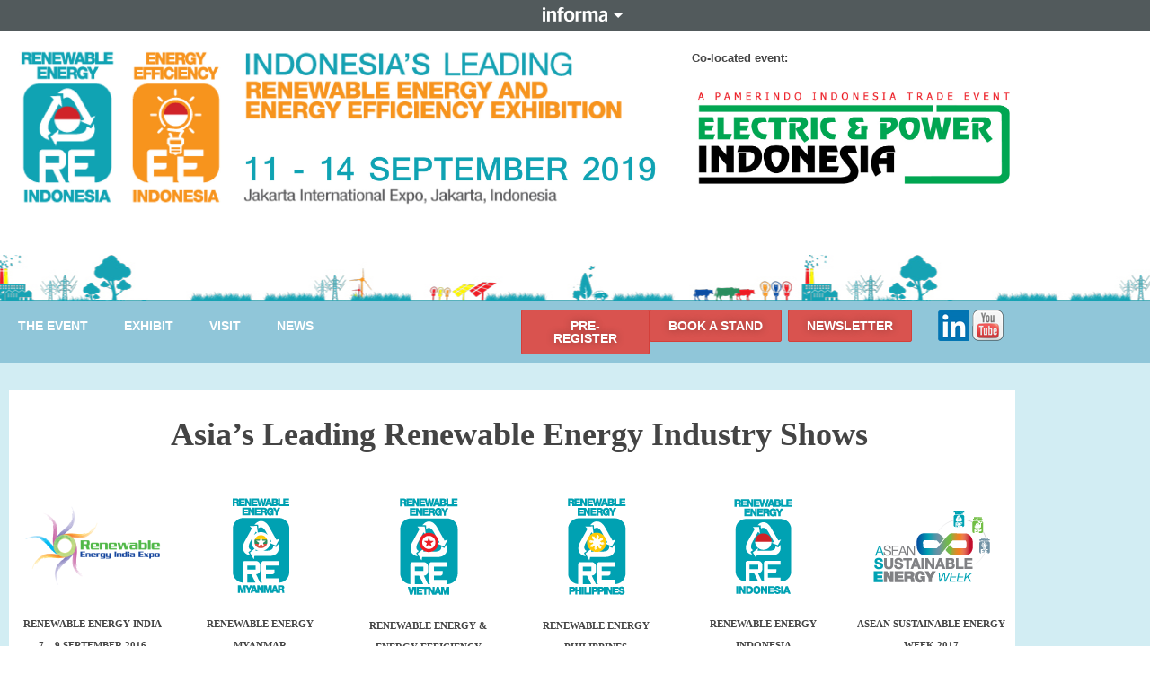

--- FILE ---
content_type: text/html; charset=UTF-8
request_url: https://renewableenergyindonesia.com/RE-SERIES/
body_size: 14445
content:
<!doctype html>
<html lang="en-US">
<head>
	<meta charset="UTF-8">
	<meta name="viewport" content="width=device-width, initial-scale=1">
	<link rel="profile" href="https://gmpg.org/xfn/11">
	<meta name='robots' content='index, follow, max-image-preview:large, max-snippet:-1, max-video-preview:-1' />
	<style>img:is([sizes="auto" i], [sizes^="auto," i]) { contain-intrinsic-size: 3000px 1500px }</style>
	
	<!-- This site is optimized with the Yoast SEO plugin v26.7 - https://yoast.com/wordpress/plugins/seo/ -->
	<title>RE SERIES - Renewable Energy Indonesia</title>
	<link rel="canonical" href="https://renewableenergyindonesia.com/re-series/" />
	<meta property="og:locale" content="en_US" />
	<meta property="og:type" content="article" />
	<meta property="og:title" content="RE SERIES - Renewable Energy Indonesia" />
	<meta property="og:description" content="Asia&#8217;s Leading Renewable Energy Industry Shows RENEWABLE ENERGY INDIA7 &#8211; 9 SEPTEMBER 2016India Expo Centre,Greater Noida, India RENEWABLE ENERGY MYANMAR20 &#8211; 22 OCTOBER 2016Myanmar Event Park (MEP),Yangon, Myanmar RENEWABLE ENERGY &amp; ENERGY EFFICIENCY VIETNAM9 &#8211; 11 NOVEMBER 2016Saigon Exhibition And Convention Center (Secc),Ho Chi Minh, Vietnam RENEWABLE ENERGY PHILIPPINES22 &#8211; 24 MARCH 2017SMX Convention Centre, [&hellip;]" />
	<meta property="og:url" content="https://renewableenergyindonesia.com/re-series/" />
	<meta property="og:site_name" content="Renewable Energy Indonesia" />
	<meta property="article:modified_time" content="2022-10-12T02:26:35+00:00" />
	<meta name="twitter:card" content="summary_large_image" />
	<meta name="twitter:label1" content="Est. reading time" />
	<meta name="twitter:data1" content="2 minutes" />
	<script type="application/ld+json" class="yoast-schema-graph">{"@context":"https://schema.org","@graph":[{"@type":"WebPage","@id":"https://renewableenergyindonesia.com/re-series/","url":"https://renewableenergyindonesia.com/re-series/","name":"RE SERIES - Renewable Energy Indonesia","isPartOf":{"@id":"https://renewableenergyindonesia.com/#website"},"datePublished":"2022-10-12T02:08:38+00:00","dateModified":"2022-10-12T02:26:35+00:00","breadcrumb":{"@id":"https://renewableenergyindonesia.com/re-series/#breadcrumb"},"inLanguage":"en-US","potentialAction":[{"@type":"ReadAction","target":["https://renewableenergyindonesia.com/re-series/"]}]},{"@type":"BreadcrumbList","@id":"https://renewableenergyindonesia.com/re-series/#breadcrumb","itemListElement":[{"@type":"ListItem","position":1,"name":"Home","item":"https://renewableenergyindonesia.com/"},{"@type":"ListItem","position":2,"name":"RE SERIES"}]},{"@type":"WebSite","@id":"https://renewableenergyindonesia.com/#website","url":"https://renewableenergyindonesia.com/","name":"Renewable Energy Indonesia","description":"renewableenergyindonesia.com","publisher":{"@id":"https://renewableenergyindonesia.com/#organization"},"potentialAction":[{"@type":"SearchAction","target":{"@type":"EntryPoint","urlTemplate":"https://renewableenergyindonesia.com/?s={search_term_string}"},"query-input":{"@type":"PropertyValueSpecification","valueRequired":true,"valueName":"search_term_string"}}],"inLanguage":"en-US"},{"@type":"Organization","@id":"https://renewableenergyindonesia.com/#organization","name":"Renewable Energy Indonesia","url":"https://renewableenergyindonesia.com/","logo":{"@type":"ImageObject","inLanguage":"en-US","@id":"https://renewableenergyindonesia.com/#/schema/logo/image/","url":"https://s41523.pcdn.co/wp-content/uploads/2022/04/Electric-Energy2019-NU_White-ny.png","contentUrl":"https://s41523.pcdn.co/wp-content/uploads/2022/04/Electric-Energy2019-NU_White-ny.png","width":1034,"height":409,"caption":"Renewable Energy Indonesia"},"image":{"@id":"https://renewableenergyindonesia.com/#/schema/logo/image/"}}]}</script>
	<!-- / Yoast SEO plugin. -->


<link rel="alternate" type="application/rss+xml" title="Renewable Energy Indonesia &raquo; Feed" href="https://renewableenergyindonesia.com/feed/" />
<link rel="alternate" type="application/rss+xml" title="Renewable Energy Indonesia &raquo; Comments Feed" href="https://renewableenergyindonesia.com/comments/feed/" />
<script>
window._wpemojiSettings = {"baseUrl":"https:\/\/s.w.org\/images\/core\/emoji\/16.0.1\/72x72\/","ext":".png","svgUrl":"https:\/\/s.w.org\/images\/core\/emoji\/16.0.1\/svg\/","svgExt":".svg","source":{"concatemoji":"https:\/\/s41523.pcdn.co\/wp-includes\/js\/wp-emoji-release.min.js?ver=6.8.3"}};
/*! This file is auto-generated */
!function(s,n){var o,i,e;function c(e){try{var t={supportTests:e,timestamp:(new Date).valueOf()};sessionStorage.setItem(o,JSON.stringify(t))}catch(e){}}function p(e,t,n){e.clearRect(0,0,e.canvas.width,e.canvas.height),e.fillText(t,0,0);var t=new Uint32Array(e.getImageData(0,0,e.canvas.width,e.canvas.height).data),a=(e.clearRect(0,0,e.canvas.width,e.canvas.height),e.fillText(n,0,0),new Uint32Array(e.getImageData(0,0,e.canvas.width,e.canvas.height).data));return t.every(function(e,t){return e===a[t]})}function u(e,t){e.clearRect(0,0,e.canvas.width,e.canvas.height),e.fillText(t,0,0);for(var n=e.getImageData(16,16,1,1),a=0;a<n.data.length;a++)if(0!==n.data[a])return!1;return!0}function f(e,t,n,a){switch(t){case"flag":return n(e,"\ud83c\udff3\ufe0f\u200d\u26a7\ufe0f","\ud83c\udff3\ufe0f\u200b\u26a7\ufe0f")?!1:!n(e,"\ud83c\udde8\ud83c\uddf6","\ud83c\udde8\u200b\ud83c\uddf6")&&!n(e,"\ud83c\udff4\udb40\udc67\udb40\udc62\udb40\udc65\udb40\udc6e\udb40\udc67\udb40\udc7f","\ud83c\udff4\u200b\udb40\udc67\u200b\udb40\udc62\u200b\udb40\udc65\u200b\udb40\udc6e\u200b\udb40\udc67\u200b\udb40\udc7f");case"emoji":return!a(e,"\ud83e\udedf")}return!1}function g(e,t,n,a){var r="undefined"!=typeof WorkerGlobalScope&&self instanceof WorkerGlobalScope?new OffscreenCanvas(300,150):s.createElement("canvas"),o=r.getContext("2d",{willReadFrequently:!0}),i=(o.textBaseline="top",o.font="600 32px Arial",{});return e.forEach(function(e){i[e]=t(o,e,n,a)}),i}function t(e){var t=s.createElement("script");t.src=e,t.defer=!0,s.head.appendChild(t)}"undefined"!=typeof Promise&&(o="wpEmojiSettingsSupports",i=["flag","emoji"],n.supports={everything:!0,everythingExceptFlag:!0},e=new Promise(function(e){s.addEventListener("DOMContentLoaded",e,{once:!0})}),new Promise(function(t){var n=function(){try{var e=JSON.parse(sessionStorage.getItem(o));if("object"==typeof e&&"number"==typeof e.timestamp&&(new Date).valueOf()<e.timestamp+604800&&"object"==typeof e.supportTests)return e.supportTests}catch(e){}return null}();if(!n){if("undefined"!=typeof Worker&&"undefined"!=typeof OffscreenCanvas&&"undefined"!=typeof URL&&URL.createObjectURL&&"undefined"!=typeof Blob)try{var e="postMessage("+g.toString()+"("+[JSON.stringify(i),f.toString(),p.toString(),u.toString()].join(",")+"));",a=new Blob([e],{type:"text/javascript"}),r=new Worker(URL.createObjectURL(a),{name:"wpTestEmojiSupports"});return void(r.onmessage=function(e){c(n=e.data),r.terminate(),t(n)})}catch(e){}c(n=g(i,f,p,u))}t(n)}).then(function(e){for(var t in e)n.supports[t]=e[t],n.supports.everything=n.supports.everything&&n.supports[t],"flag"!==t&&(n.supports.everythingExceptFlag=n.supports.everythingExceptFlag&&n.supports[t]);n.supports.everythingExceptFlag=n.supports.everythingExceptFlag&&!n.supports.flag,n.DOMReady=!1,n.readyCallback=function(){n.DOMReady=!0}}).then(function(){return e}).then(function(){var e;n.supports.everything||(n.readyCallback(),(e=n.source||{}).concatemoji?t(e.concatemoji):e.wpemoji&&e.twemoji&&(t(e.twemoji),t(e.wpemoji)))}))}((window,document),window._wpemojiSettings);
</script>
<style id='wp-emoji-styles-inline-css'>

	img.wp-smiley, img.emoji {
		display: inline !important;
		border: none !important;
		box-shadow: none !important;
		height: 1em !important;
		width: 1em !important;
		margin: 0 0.07em !important;
		vertical-align: -0.1em !important;
		background: none !important;
		padding: 0 !important;
	}
</style>
<style id='global-styles-inline-css'>
:root{--wp--preset--aspect-ratio--square: 1;--wp--preset--aspect-ratio--4-3: 4/3;--wp--preset--aspect-ratio--3-4: 3/4;--wp--preset--aspect-ratio--3-2: 3/2;--wp--preset--aspect-ratio--2-3: 2/3;--wp--preset--aspect-ratio--16-9: 16/9;--wp--preset--aspect-ratio--9-16: 9/16;--wp--preset--color--black: #000000;--wp--preset--color--cyan-bluish-gray: #abb8c3;--wp--preset--color--white: #ffffff;--wp--preset--color--pale-pink: #f78da7;--wp--preset--color--vivid-red: #cf2e2e;--wp--preset--color--luminous-vivid-orange: #ff6900;--wp--preset--color--luminous-vivid-amber: #fcb900;--wp--preset--color--light-green-cyan: #7bdcb5;--wp--preset--color--vivid-green-cyan: #00d084;--wp--preset--color--pale-cyan-blue: #8ed1fc;--wp--preset--color--vivid-cyan-blue: #0693e3;--wp--preset--color--vivid-purple: #9b51e0;--wp--preset--gradient--vivid-cyan-blue-to-vivid-purple: linear-gradient(135deg,rgba(6,147,227,1) 0%,rgb(155,81,224) 100%);--wp--preset--gradient--light-green-cyan-to-vivid-green-cyan: linear-gradient(135deg,rgb(122,220,180) 0%,rgb(0,208,130) 100%);--wp--preset--gradient--luminous-vivid-amber-to-luminous-vivid-orange: linear-gradient(135deg,rgba(252,185,0,1) 0%,rgba(255,105,0,1) 100%);--wp--preset--gradient--luminous-vivid-orange-to-vivid-red: linear-gradient(135deg,rgba(255,105,0,1) 0%,rgb(207,46,46) 100%);--wp--preset--gradient--very-light-gray-to-cyan-bluish-gray: linear-gradient(135deg,rgb(238,238,238) 0%,rgb(169,184,195) 100%);--wp--preset--gradient--cool-to-warm-spectrum: linear-gradient(135deg,rgb(74,234,220) 0%,rgb(151,120,209) 20%,rgb(207,42,186) 40%,rgb(238,44,130) 60%,rgb(251,105,98) 80%,rgb(254,248,76) 100%);--wp--preset--gradient--blush-light-purple: linear-gradient(135deg,rgb(255,206,236) 0%,rgb(152,150,240) 100%);--wp--preset--gradient--blush-bordeaux: linear-gradient(135deg,rgb(254,205,165) 0%,rgb(254,45,45) 50%,rgb(107,0,62) 100%);--wp--preset--gradient--luminous-dusk: linear-gradient(135deg,rgb(255,203,112) 0%,rgb(199,81,192) 50%,rgb(65,88,208) 100%);--wp--preset--gradient--pale-ocean: linear-gradient(135deg,rgb(255,245,203) 0%,rgb(182,227,212) 50%,rgb(51,167,181) 100%);--wp--preset--gradient--electric-grass: linear-gradient(135deg,rgb(202,248,128) 0%,rgb(113,206,126) 100%);--wp--preset--gradient--midnight: linear-gradient(135deg,rgb(2,3,129) 0%,rgb(40,116,252) 100%);--wp--preset--font-size--small: 13px;--wp--preset--font-size--medium: 20px;--wp--preset--font-size--large: 36px;--wp--preset--font-size--x-large: 42px;--wp--preset--spacing--20: 0.44rem;--wp--preset--spacing--30: 0.67rem;--wp--preset--spacing--40: 1rem;--wp--preset--spacing--50: 1.5rem;--wp--preset--spacing--60: 2.25rem;--wp--preset--spacing--70: 3.38rem;--wp--preset--spacing--80: 5.06rem;--wp--preset--shadow--natural: 6px 6px 9px rgba(0, 0, 0, 0.2);--wp--preset--shadow--deep: 12px 12px 50px rgba(0, 0, 0, 0.4);--wp--preset--shadow--sharp: 6px 6px 0px rgba(0, 0, 0, 0.2);--wp--preset--shadow--outlined: 6px 6px 0px -3px rgba(255, 255, 255, 1), 6px 6px rgba(0, 0, 0, 1);--wp--preset--shadow--crisp: 6px 6px 0px rgba(0, 0, 0, 1);}:root { --wp--style--global--content-size: 800px;--wp--style--global--wide-size: 1200px; }:where(body) { margin: 0; }.wp-site-blocks > .alignleft { float: left; margin-right: 2em; }.wp-site-blocks > .alignright { float: right; margin-left: 2em; }.wp-site-blocks > .aligncenter { justify-content: center; margin-left: auto; margin-right: auto; }:where(.wp-site-blocks) > * { margin-block-start: 24px; margin-block-end: 0; }:where(.wp-site-blocks) > :first-child { margin-block-start: 0; }:where(.wp-site-blocks) > :last-child { margin-block-end: 0; }:root { --wp--style--block-gap: 24px; }:root :where(.is-layout-flow) > :first-child{margin-block-start: 0;}:root :where(.is-layout-flow) > :last-child{margin-block-end: 0;}:root :where(.is-layout-flow) > *{margin-block-start: 24px;margin-block-end: 0;}:root :where(.is-layout-constrained) > :first-child{margin-block-start: 0;}:root :where(.is-layout-constrained) > :last-child{margin-block-end: 0;}:root :where(.is-layout-constrained) > *{margin-block-start: 24px;margin-block-end: 0;}:root :where(.is-layout-flex){gap: 24px;}:root :where(.is-layout-grid){gap: 24px;}.is-layout-flow > .alignleft{float: left;margin-inline-start: 0;margin-inline-end: 2em;}.is-layout-flow > .alignright{float: right;margin-inline-start: 2em;margin-inline-end: 0;}.is-layout-flow > .aligncenter{margin-left: auto !important;margin-right: auto !important;}.is-layout-constrained > .alignleft{float: left;margin-inline-start: 0;margin-inline-end: 2em;}.is-layout-constrained > .alignright{float: right;margin-inline-start: 2em;margin-inline-end: 0;}.is-layout-constrained > .aligncenter{margin-left: auto !important;margin-right: auto !important;}.is-layout-constrained > :where(:not(.alignleft):not(.alignright):not(.alignfull)){max-width: var(--wp--style--global--content-size);margin-left: auto !important;margin-right: auto !important;}.is-layout-constrained > .alignwide{max-width: var(--wp--style--global--wide-size);}body .is-layout-flex{display: flex;}.is-layout-flex{flex-wrap: wrap;align-items: center;}.is-layout-flex > :is(*, div){margin: 0;}body .is-layout-grid{display: grid;}.is-layout-grid > :is(*, div){margin: 0;}body{padding-top: 0px;padding-right: 0px;padding-bottom: 0px;padding-left: 0px;}a:where(:not(.wp-element-button)){text-decoration: underline;}:root :where(.wp-element-button, .wp-block-button__link){background-color: #32373c;border-width: 0;color: #fff;font-family: inherit;font-size: inherit;line-height: inherit;padding: calc(0.667em + 2px) calc(1.333em + 2px);text-decoration: none;}.has-black-color{color: var(--wp--preset--color--black) !important;}.has-cyan-bluish-gray-color{color: var(--wp--preset--color--cyan-bluish-gray) !important;}.has-white-color{color: var(--wp--preset--color--white) !important;}.has-pale-pink-color{color: var(--wp--preset--color--pale-pink) !important;}.has-vivid-red-color{color: var(--wp--preset--color--vivid-red) !important;}.has-luminous-vivid-orange-color{color: var(--wp--preset--color--luminous-vivid-orange) !important;}.has-luminous-vivid-amber-color{color: var(--wp--preset--color--luminous-vivid-amber) !important;}.has-light-green-cyan-color{color: var(--wp--preset--color--light-green-cyan) !important;}.has-vivid-green-cyan-color{color: var(--wp--preset--color--vivid-green-cyan) !important;}.has-pale-cyan-blue-color{color: var(--wp--preset--color--pale-cyan-blue) !important;}.has-vivid-cyan-blue-color{color: var(--wp--preset--color--vivid-cyan-blue) !important;}.has-vivid-purple-color{color: var(--wp--preset--color--vivid-purple) !important;}.has-black-background-color{background-color: var(--wp--preset--color--black) !important;}.has-cyan-bluish-gray-background-color{background-color: var(--wp--preset--color--cyan-bluish-gray) !important;}.has-white-background-color{background-color: var(--wp--preset--color--white) !important;}.has-pale-pink-background-color{background-color: var(--wp--preset--color--pale-pink) !important;}.has-vivid-red-background-color{background-color: var(--wp--preset--color--vivid-red) !important;}.has-luminous-vivid-orange-background-color{background-color: var(--wp--preset--color--luminous-vivid-orange) !important;}.has-luminous-vivid-amber-background-color{background-color: var(--wp--preset--color--luminous-vivid-amber) !important;}.has-light-green-cyan-background-color{background-color: var(--wp--preset--color--light-green-cyan) !important;}.has-vivid-green-cyan-background-color{background-color: var(--wp--preset--color--vivid-green-cyan) !important;}.has-pale-cyan-blue-background-color{background-color: var(--wp--preset--color--pale-cyan-blue) !important;}.has-vivid-cyan-blue-background-color{background-color: var(--wp--preset--color--vivid-cyan-blue) !important;}.has-vivid-purple-background-color{background-color: var(--wp--preset--color--vivid-purple) !important;}.has-black-border-color{border-color: var(--wp--preset--color--black) !important;}.has-cyan-bluish-gray-border-color{border-color: var(--wp--preset--color--cyan-bluish-gray) !important;}.has-white-border-color{border-color: var(--wp--preset--color--white) !important;}.has-pale-pink-border-color{border-color: var(--wp--preset--color--pale-pink) !important;}.has-vivid-red-border-color{border-color: var(--wp--preset--color--vivid-red) !important;}.has-luminous-vivid-orange-border-color{border-color: var(--wp--preset--color--luminous-vivid-orange) !important;}.has-luminous-vivid-amber-border-color{border-color: var(--wp--preset--color--luminous-vivid-amber) !important;}.has-light-green-cyan-border-color{border-color: var(--wp--preset--color--light-green-cyan) !important;}.has-vivid-green-cyan-border-color{border-color: var(--wp--preset--color--vivid-green-cyan) !important;}.has-pale-cyan-blue-border-color{border-color: var(--wp--preset--color--pale-cyan-blue) !important;}.has-vivid-cyan-blue-border-color{border-color: var(--wp--preset--color--vivid-cyan-blue) !important;}.has-vivid-purple-border-color{border-color: var(--wp--preset--color--vivid-purple) !important;}.has-vivid-cyan-blue-to-vivid-purple-gradient-background{background: var(--wp--preset--gradient--vivid-cyan-blue-to-vivid-purple) !important;}.has-light-green-cyan-to-vivid-green-cyan-gradient-background{background: var(--wp--preset--gradient--light-green-cyan-to-vivid-green-cyan) !important;}.has-luminous-vivid-amber-to-luminous-vivid-orange-gradient-background{background: var(--wp--preset--gradient--luminous-vivid-amber-to-luminous-vivid-orange) !important;}.has-luminous-vivid-orange-to-vivid-red-gradient-background{background: var(--wp--preset--gradient--luminous-vivid-orange-to-vivid-red) !important;}.has-very-light-gray-to-cyan-bluish-gray-gradient-background{background: var(--wp--preset--gradient--very-light-gray-to-cyan-bluish-gray) !important;}.has-cool-to-warm-spectrum-gradient-background{background: var(--wp--preset--gradient--cool-to-warm-spectrum) !important;}.has-blush-light-purple-gradient-background{background: var(--wp--preset--gradient--blush-light-purple) !important;}.has-blush-bordeaux-gradient-background{background: var(--wp--preset--gradient--blush-bordeaux) !important;}.has-luminous-dusk-gradient-background{background: var(--wp--preset--gradient--luminous-dusk) !important;}.has-pale-ocean-gradient-background{background: var(--wp--preset--gradient--pale-ocean) !important;}.has-electric-grass-gradient-background{background: var(--wp--preset--gradient--electric-grass) !important;}.has-midnight-gradient-background{background: var(--wp--preset--gradient--midnight) !important;}.has-small-font-size{font-size: var(--wp--preset--font-size--small) !important;}.has-medium-font-size{font-size: var(--wp--preset--font-size--medium) !important;}.has-large-font-size{font-size: var(--wp--preset--font-size--large) !important;}.has-x-large-font-size{font-size: var(--wp--preset--font-size--x-large) !important;}
:root :where(.wp-block-pullquote){font-size: 1.5em;line-height: 1.6;}
</style>
<link rel='stylesheet' id='hello-elementor-css' href='https://s41523.pcdn.co/wp-content/themes/hello-elementor/style.min.css?ver=3.2.1' media='all' />
<link rel='stylesheet' id='hello-elementor-theme-style-css' href='https://s41523.pcdn.co/wp-content/themes/hello-elementor/theme.min.css?ver=3.2.1' media='all' />
<link rel='stylesheet' id='hello-elementor-header-footer-css' href='https://s41523.pcdn.co/wp-content/themes/hello-elementor/header-footer.min.css?ver=3.2.1' media='all' />
<link rel='stylesheet' id='elementor-frontend-css' href='https://s41523.pcdn.co/wp-content/plugins/elementor/assets/css/frontend.min.css?ver=3.34.1' media='all' />
<link rel='stylesheet' id='elementor-post-9-css' href='https://s41523.pcdn.co/wp-content/uploads/elementor/css/post-9.css?ver=1734401219' media='all' />
<link rel='stylesheet' id='widget-image-css' href='https://s41523.pcdn.co/wp-content/plugins/elementor/assets/css/widget-image.min.css?ver=3.34.1' media='all' />
<link rel='stylesheet' id='widget-heading-css' href='https://s41523.pcdn.co/wp-content/plugins/elementor/assets/css/widget-heading.min.css?ver=3.34.1' media='all' />
<link rel='stylesheet' id='widget-nav-menu-css' href='https://s41523.pcdn.co/wp-content/plugins/elementor-pro/assets/css/widget-nav-menu.min.css?ver=3.26.0' media='all' />
<link rel='stylesheet' id='widget-icon-list-css' href='https://s41523.pcdn.co/wp-content/plugins/elementor/assets/css/widget-icon-list.min.css?ver=3.34.1' media='all' />
<link rel='stylesheet' id='elementor-icons-css' href='https://s41523.pcdn.co/wp-content/plugins/elementor/assets/lib/eicons/css/elementor-icons.min.css?ver=5.45.0' media='all' />
<link rel='stylesheet' id='widget-text-editor-css' href='https://s41523.pcdn.co/wp-content/plugins/elementor/assets/css/widget-text-editor.min.css?ver=3.34.1' media='all' />
<link rel='stylesheet' id='elementor-post-264-css' href='https://s41523.pcdn.co/wp-content/uploads/elementor/css/post-264.css?ver=1734401233' media='all' />
<link rel='stylesheet' id='elementor-post-14-css' href='https://s41523.pcdn.co/wp-content/uploads/elementor/css/post-14.css?ver=1734401220' media='all' />
<link rel='stylesheet' id='elementor-post-234-css' href='https://s41523.pcdn.co/wp-content/uploads/elementor/css/post-234.css?ver=1734401220' media='all' />
<link rel='stylesheet' id='elementor-post-48-css' href='https://s41523.pcdn.co/wp-content/uploads/elementor/css/post-48.css?ver=1734401225' media='all' />
<link rel='stylesheet' id='eael-general-css' href='https://s41523.pcdn.co/wp-content/plugins/essential-addons-for-elementor-lite/assets/front-end/css/view/general.min.css?ver=6.5.7' media='all' />
<link rel='stylesheet' id='elementor-gf-local-opensans-css' href='https://s41523.pcdn.co/wp-content/uploads/elementor/google-fonts/css/opensans.css?ver=1742244632' media='all' />
<!--n2css--><!--n2js--><script src="https://s41523.pcdn.co/wp-includes/js/jquery/jquery.min.js?ver=3.7.1" id="jquery-core-js"></script>
<script src="https://s41523.pcdn.co/wp-includes/js/jquery/jquery-migrate.min.js?ver=3.4.1" id="jquery-migrate-js"></script>
<link rel="https://api.w.org/" href="https://renewableenergyindonesia.com/wp-json/" /><link rel="alternate" title="JSON" type="application/json" href="https://renewableenergyindonesia.com/wp-json/wp/v2/pages/264" /><link rel="EditURI" type="application/rsd+xml" title="RSD" href="https://renewableenergyindonesia.com/xmlrpc.php?rsd" />
<meta name="generator" content="WordPress 6.8.3" />
<link rel='shortlink' href='https://renewableenergyindonesia.com/?p=264' />
<link rel="alternate" title="oEmbed (JSON)" type="application/json+oembed" href="https://renewableenergyindonesia.com/wp-json/oembed/1.0/embed?url=https%3A%2F%2Frenewableenergyindonesia.com%2Fre-series%2F" />
<link rel="alternate" title="oEmbed (XML)" type="text/xml+oembed" href="https://renewableenergyindonesia.com/wp-json/oembed/1.0/embed?url=https%3A%2F%2Frenewableenergyindonesia.com%2Fre-series%2F&#038;format=xml" />
<div id="informa_header" lang="en-US"></div>
<script src="//event-site.informamarkets-info.com/informa/contentscript.js" ></script>
<script type="text/javascript">
			      (function(i,s,o,g,r,a,m){i['GoogleAnalyticsObject']=r;i[r]=i[r]||function(){
			      (i[r].q=i[r].q||[]).push(arguments)},i[r].l=1*new Date();a=s.createElement(o),
			      m=s.getElementsByTagName(o)[0];a.async=1;a.src=g;m.parentNode.insertBefore(a,m)
			      })(window,document,'script','//www.google-analytics.com/analytics.js','ga');
			    
			      ga('create', 'UA-57128318-19', 'auto');			      
			      ga('send', 'pageview');
			    
			    </script>

<script type="text/javascript">
    var _elqQ = _elqQ || [];
    _elqQ.push(['elqSetSiteId', '418238']);
    _elqQ.push(['elqTrackPageView']);
    
    (function () {
        function async_load() {
            var s = document.createElement('script'); s.type = 'text/javascript'; s.async = true;
            s.src = '//img.en25.com/i/elqCfg.min.js';
            var x = document.getElementsByTagName('script')[0]; x.parentNode.insertBefore(s, x);
        }
        if (window.addEventListener) window.addEventListener('DOMContentLoaded', async_load, false);
        else if (window.attachEvent) window.attachEvent('onload', async_load); 
    })();
</script>
<meta name="generator" content="Elementor 3.34.1; features: additional_custom_breakpoints; settings: css_print_method-external, google_font-enabled, font_display-auto">
			<style>
				.e-con.e-parent:nth-of-type(n+4):not(.e-lazyloaded):not(.e-no-lazyload),
				.e-con.e-parent:nth-of-type(n+4):not(.e-lazyloaded):not(.e-no-lazyload) * {
					background-image: none !important;
				}
				@media screen and (max-height: 1024px) {
					.e-con.e-parent:nth-of-type(n+3):not(.e-lazyloaded):not(.e-no-lazyload),
					.e-con.e-parent:nth-of-type(n+3):not(.e-lazyloaded):not(.e-no-lazyload) * {
						background-image: none !important;
					}
				}
				@media screen and (max-height: 640px) {
					.e-con.e-parent:nth-of-type(n+2):not(.e-lazyloaded):not(.e-no-lazyload),
					.e-con.e-parent:nth-of-type(n+2):not(.e-lazyloaded):not(.e-no-lazyload) * {
						background-image: none !important;
					}
				}
			</style>
			<link rel="icon" href="https://s41523.pcdn.co/wp-content/uploads/2022/05/pamerindo-logo-bordered-contact-250x107.png" sizes="32x32" />
<link rel="icon" href="https://s41523.pcdn.co/wp-content/uploads/2022/05/pamerindo-logo-bordered-contact-250x107.png" sizes="192x192" />
<link rel="apple-touch-icon" href="https://s41523.pcdn.co/wp-content/uploads/2022/05/pamerindo-logo-bordered-contact-250x107.png" />
<meta name="msapplication-TileImage" content="https://s41523.pcdn.co/wp-content/uploads/2022/05/pamerindo-logo-bordered-contact.png" />
</head>
<body class="wp-singular page-template-default page page-id-264 wp-custom-logo wp-embed-responsive wp-theme-hello-elementor elementor-default elementor-kit-9 elementor-page elementor-page-264 elementor-page-48">


<a class="skip-link screen-reader-text" href="#content">Skip to content</a>

		<div data-elementor-type="header" data-elementor-id="14" class="elementor elementor-14 elementor-location-header" data-elementor-post-type="elementor_library">
					<section data-particle_enable="false" data-particle-mobile-disabled="false" class="elementor-section elementor-top-section elementor-element elementor-element-962bd0c elementor-section-boxed elementor-section-height-default elementor-section-height-default" data-id="962bd0c" data-element_type="section" data-settings="{&quot;background_background&quot;:&quot;classic&quot;}">
						<div class="elementor-container elementor-column-gap-default">
					<div class="elementor-column elementor-col-66 elementor-top-column elementor-element elementor-element-8305ad9" data-id="8305ad9" data-element_type="column">
			<div class="elementor-widget-wrap elementor-element-populated">
						<div class="elementor-element elementor-element-6445bf6 elementor-widget elementor-widget-image" data-id="6445bf6" data-element_type="widget" data-widget_type="image.default">
				<div class="elementor-widget-container">
																<a href="/">
							<img src="https://s41523.pcdn.co/wp-content/uploads/2022/10/RENEWABLE-ENERGY-COVER-scaled.jpg" title="RENEWABLE ENERGY COVER" alt="RENEWABLE ENERGY COVER" loading="lazy" />								</a>
															</div>
				</div>
					</div>
		</div>
				<div class="elementor-column elementor-col-33 elementor-top-column elementor-element elementor-element-174945f" data-id="174945f" data-element_type="column">
			<div class="elementor-widget-wrap elementor-element-populated">
						<div class="elementor-element elementor-element-4930d38 elementor-widget elementor-widget-heading" data-id="4930d38" data-element_type="widget" data-widget_type="heading.default">
				<div class="elementor-widget-container">
					<p class="elementor-heading-title elementor-size-default">Co-located event:</p>				</div>
				</div>
				<div class="elementor-element elementor-element-3a50cb2 elementor-widget elementor-widget-image" data-id="3a50cb2" data-element_type="widget" data-widget_type="image.default">
				<div class="elementor-widget-container">
																<a href="https://www.electricindonesia.com/">
							<img src="https://s41523.pcdn.co/wp-content/uploads/2022/10/Electric-Energy2019-NU-ny.jpg" title="Electric Energy2019-NU-ny" alt="Electric Energy2019-NU-ny" loading="lazy" />								</a>
															</div>
				</div>
					</div>
		</div>
					</div>
		</section>
				<section data-particle_enable="false" data-particle-mobile-disabled="false" class="elementor-section elementor-top-section elementor-element elementor-element-ebf7020 elementor-section-boxed elementor-section-height-default elementor-section-height-default" data-id="ebf7020" data-element_type="section" data-settings="{&quot;background_background&quot;:&quot;classic&quot;}">
						<div class="elementor-container elementor-column-gap-default">
					<div class="elementor-column elementor-col-50 elementor-top-column elementor-element elementor-element-1c0c601" data-id="1c0c601" data-element_type="column">
			<div class="elementor-widget-wrap elementor-element-populated">
						<div class="elementor-element elementor-element-c4e014d elementor-nav-menu__align-start elementor-nav-menu--stretch elementor-nav-menu--dropdown-tablet elementor-nav-menu__text-align-aside elementor-nav-menu--toggle elementor-nav-menu--burger elementor-widget elementor-widget-nav-menu" data-id="c4e014d" data-element_type="widget" data-settings="{&quot;submenu_icon&quot;:{&quot;value&quot;:&quot;&lt;i class=\&quot;\&quot;&gt;&lt;\/i&gt;&quot;,&quot;library&quot;:&quot;&quot;},&quot;full_width&quot;:&quot;stretch&quot;,&quot;layout&quot;:&quot;horizontal&quot;,&quot;toggle&quot;:&quot;burger&quot;}" data-widget_type="nav-menu.default">
				<div class="elementor-widget-container">
								<nav aria-label="Menu" class="elementor-nav-menu--main elementor-nav-menu__container elementor-nav-menu--layout-horizontal e--pointer-background e--animation-grow">
				<ul id="menu-1-c4e014d" class="elementor-nav-menu"><li class="menu-item menu-item-type-custom menu-item-object-custom menu-item-has-children menu-item-26"><a href="#" class="elementor-item elementor-item-anchor">The Event</a>
<ul class="sub-menu elementor-nav-menu--dropdown">
	<li class="menu-item menu-item-type-post_type menu-item-object-page menu-item-278"><a href="https://renewableenergyindonesia.com/about-us/" class="elementor-sub-item">About Us</a></li>
</ul>
</li>
<li class="menu-item menu-item-type-custom menu-item-object-custom current-menu-ancestor current-menu-parent menu-item-has-children menu-item-20"><a href="#" class="elementor-item elementor-item-anchor">EXHIBIT</a>
<ul class="sub-menu elementor-nav-menu--dropdown">
	<li class="menu-item menu-item-type-post_type menu-item-object-page current-menu-item page_item page-item-264 current_page_item menu-item-279"><a href="https://renewableenergyindonesia.com/re-series/" aria-current="page" class="elementor-sub-item elementor-item-active">RE SERIES</a></li>
	<li class="menu-item menu-item-type-post_type menu-item-object-page menu-item-280"><a href="https://renewableenergyindonesia.com/show-material/" class="elementor-sub-item">SHOW MATERIAL</a></li>
</ul>
</li>
<li class="menu-item menu-item-type-custom menu-item-object-custom menu-item-has-children menu-item-24"><a href="#" class="elementor-item elementor-item-anchor">VISIT</a>
<ul class="sub-menu elementor-nav-menu--dropdown">
	<li class="menu-item menu-item-type-post_type menu-item-object-page menu-item-282"><a href="https://renewableenergyindonesia.com/pre-reg/" class="elementor-sub-item">PRE-REG</a></li>
</ul>
</li>
<li class="menu-item menu-item-type-custom menu-item-object-custom menu-item-has-children menu-item-283"><a href="#" class="elementor-item elementor-item-anchor">NEWS</a>
<ul class="sub-menu elementor-nav-menu--dropdown">
	<li class="menu-item menu-item-type-post_type menu-item-object-page menu-item-284"><a href="https://renewableenergyindonesia.com/newsletter-sign-up/" class="elementor-sub-item">NEWSLETTER SIGN UP</a></li>
	<li class="menu-item menu-item-type-post_type menu-item-object-page menu-item-285"><a href="https://renewableenergyindonesia.com/news-release/" class="elementor-sub-item">NEWS RELEASE</a></li>
</ul>
</li>
</ul>			</nav>
					<div class="elementor-menu-toggle" role="button" tabindex="0" aria-label="Menu Toggle" aria-expanded="false">
			<i aria-hidden="true" role="presentation" class="elementor-menu-toggle__icon--open eicon-menu-bar"></i><i aria-hidden="true" role="presentation" class="elementor-menu-toggle__icon--close eicon-close"></i>		</div>
					<nav class="elementor-nav-menu--dropdown elementor-nav-menu__container" aria-hidden="true">
				<ul id="menu-2-c4e014d" class="elementor-nav-menu"><li class="menu-item menu-item-type-custom menu-item-object-custom menu-item-has-children menu-item-26"><a href="#" class="elementor-item elementor-item-anchor" tabindex="-1">The Event</a>
<ul class="sub-menu elementor-nav-menu--dropdown">
	<li class="menu-item menu-item-type-post_type menu-item-object-page menu-item-278"><a href="https://renewableenergyindonesia.com/about-us/" class="elementor-sub-item" tabindex="-1">About Us</a></li>
</ul>
</li>
<li class="menu-item menu-item-type-custom menu-item-object-custom current-menu-ancestor current-menu-parent menu-item-has-children menu-item-20"><a href="#" class="elementor-item elementor-item-anchor" tabindex="-1">EXHIBIT</a>
<ul class="sub-menu elementor-nav-menu--dropdown">
	<li class="menu-item menu-item-type-post_type menu-item-object-page current-menu-item page_item page-item-264 current_page_item menu-item-279"><a href="https://renewableenergyindonesia.com/re-series/" aria-current="page" class="elementor-sub-item elementor-item-active" tabindex="-1">RE SERIES</a></li>
	<li class="menu-item menu-item-type-post_type menu-item-object-page menu-item-280"><a href="https://renewableenergyindonesia.com/show-material/" class="elementor-sub-item" tabindex="-1">SHOW MATERIAL</a></li>
</ul>
</li>
<li class="menu-item menu-item-type-custom menu-item-object-custom menu-item-has-children menu-item-24"><a href="#" class="elementor-item elementor-item-anchor" tabindex="-1">VISIT</a>
<ul class="sub-menu elementor-nav-menu--dropdown">
	<li class="menu-item menu-item-type-post_type menu-item-object-page menu-item-282"><a href="https://renewableenergyindonesia.com/pre-reg/" class="elementor-sub-item" tabindex="-1">PRE-REG</a></li>
</ul>
</li>
<li class="menu-item menu-item-type-custom menu-item-object-custom menu-item-has-children menu-item-283"><a href="#" class="elementor-item elementor-item-anchor" tabindex="-1">NEWS</a>
<ul class="sub-menu elementor-nav-menu--dropdown">
	<li class="menu-item menu-item-type-post_type menu-item-object-page menu-item-284"><a href="https://renewableenergyindonesia.com/newsletter-sign-up/" class="elementor-sub-item" tabindex="-1">NEWSLETTER SIGN UP</a></li>
	<li class="menu-item menu-item-type-post_type menu-item-object-page menu-item-285"><a href="https://renewableenergyindonesia.com/news-release/" class="elementor-sub-item" tabindex="-1">NEWS RELEASE</a></li>
</ul>
</li>
</ul>			</nav>
						</div>
				</div>
					</div>
		</div>
				<div class="elementor-column elementor-col-50 elementor-top-column elementor-element elementor-element-eab7991 dn" data-id="eab7991" data-element_type="column">
			<div class="elementor-widget-wrap elementor-element-populated">
						<div class="elementor-element elementor-element-80150b1 elementor-align-left elementor-widget__width-initial book-btn elementor-widget elementor-widget-button" data-id="80150b1" data-element_type="widget" data-widget_type="button.default">
				<div class="elementor-widget-container">
									<div class="elementor-button-wrapper">
					<a class="elementor-button elementor-button-link elementor-size-xs" href="/VISITOR/PRE-REG">
						<span class="elementor-button-content-wrapper">
									<span class="elementor-button-text">PRE-REGISTER</span>
					</span>
					</a>
				</div>
								</div>
				</div>
				<div class="elementor-element elementor-element-083f76e elementor-align-left elementor-widget__width-initial book-btn elementor-widget elementor-widget-button" data-id="083f76e" data-element_type="widget" data-widget_type="button.default">
				<div class="elementor-widget-container">
									<div class="elementor-button-wrapper">
					<a class="elementor-button elementor-button-link elementor-size-xs" href="/Book-a-Stand">
						<span class="elementor-button-content-wrapper">
									<span class="elementor-button-text">BOOK A STAND</span>
					</span>
					</a>
				</div>
								</div>
				</div>
				<div class="elementor-element elementor-element-dc49545 elementor-align-left elementor-widget__width-initial book-btn elementor-widget elementor-widget-button" data-id="dc49545" data-element_type="widget" data-widget_type="button.default">
				<div class="elementor-widget-container">
									<div class="elementor-button-wrapper">
					<a class="elementor-button elementor-button-link elementor-size-xs" href="/Book-a-Stand">
						<span class="elementor-button-content-wrapper">
									<span class="elementor-button-text">NEWSLETTER</span>
					</span>
					</a>
				</div>
								</div>
				</div>
				<div class="elementor-element elementor-element-a18cb0e elementor-widget__width-initial book-btn elementor-widget elementor-widget-image" data-id="a18cb0e" data-element_type="widget" data-widget_type="image.default">
				<div class="elementor-widget-container">
																<a href="https://www.linkedin.cn/incareer/home">
							<img src="https://s41523.pcdn.co/wp-content/uploads/2022/04/linkedin.png" title="linkedin" alt="linkedin" loading="lazy" />								</a>
															</div>
				</div>
				<div class="elementor-element elementor-element-5537e4b elementor-widget__width-initial book-btn elementor-widget elementor-widget-image" data-id="5537e4b" data-element_type="widget" data-widget_type="image.default">
				<div class="elementor-widget-container">
																<a href="https://www.youtube.com/channel/UCmUrTfMCKGDmmkEwiVvkO8A">
							<img src="https://s41523.pcdn.co/wp-content/uploads/2022/04/youtube.png" title="youtube" alt="youtube" loading="lazy" />								</a>
															</div>
				</div>
					</div>
		</div>
					</div>
		</section>
				</div>
				<div data-elementor-type="single-page" data-elementor-id="48" class="elementor elementor-48 elementor-location-single post-264 page type-page status-publish hentry" data-elementor-post-type="elementor_library">
					<section data-particle_enable="false" data-particle-mobile-disabled="false" class="elementor-section elementor-top-section elementor-element elementor-element-c9fd72a elementor-section-boxed elementor-section-height-default elementor-section-height-default" data-id="c9fd72a" data-element_type="section" data-settings="{&quot;background_background&quot;:&quot;classic&quot;}">
						<div class="elementor-container elementor-column-gap-default">
					<div class="elementor-column elementor-col-100 elementor-top-column elementor-element elementor-element-6e0a61d" data-id="6e0a61d" data-element_type="column">
			<div class="elementor-widget-wrap elementor-element-populated">
						<div class="elementor-element elementor-element-222dd99 elementor-widget elementor-widget-theme-post-content" data-id="222dd99" data-element_type="widget" data-widget_type="theme-post-content.default">
				<div class="elementor-widget-container">
							<div data-elementor-type="wp-page" data-elementor-id="264" class="elementor elementor-264" data-elementor-post-type="page">
						<section data-particle_enable="false" data-particle-mobile-disabled="false" class="elementor-section elementor-top-section elementor-element elementor-element-07b9755 elementor-section-boxed elementor-section-height-default elementor-section-height-default" data-id="07b9755" data-element_type="section">
						<div class="elementor-container elementor-column-gap-default">
					<div class="elementor-column elementor-col-100 elementor-top-column elementor-element elementor-element-0f3f528" data-id="0f3f528" data-element_type="column">
			<div class="elementor-widget-wrap elementor-element-populated">
						<div class="elementor-element elementor-element-7dbb6a4 elementor-widget elementor-widget-text-editor" data-id="7dbb6a4" data-element_type="widget" data-widget_type="text-editor.default">
				<div class="elementor-widget-container">
									<h1 class="headline-wrap" style="margin: 20px 0px 30px; padding: 0px 0px 0px 15px; border: 0px; font-variant-numeric: inherit; font-variant-east-asian: inherit; font-weight: bold; font-stretch: inherit; font-size: 36px; line-height: 1.1; font-family: Lato; vertical-align: baseline; color: #444444; text-align: center;">Asia&#8217;s Leading Renewable Energy Industry Shows</h1>								</div>
				</div>
					</div>
		</div>
					</div>
		</section>
				<section data-particle_enable="false" data-particle-mobile-disabled="false" class="elementor-section elementor-top-section elementor-element elementor-element-1a1428e elementor-section-boxed elementor-section-height-default elementor-section-height-default" data-id="1a1428e" data-element_type="section">
						<div class="elementor-container elementor-column-gap-default">
					<div class="elementor-column elementor-col-16 elementor-top-column elementor-element elementor-element-315d103" data-id="315d103" data-element_type="column">
			<div class="elementor-widget-wrap elementor-element-populated">
						<div class="elementor-element elementor-element-f514b0f elementor-widget elementor-widget-image" data-id="f514b0f" data-element_type="widget" data-widget_type="image.default">
				<div class="elementor-widget-container">
															<img decoding="async" src="/wp-content/uploads/2022/10/india.png" title="" alt="" loading="lazy" />															</div>
				</div>
				<div class="elementor-element elementor-element-ce73d59 elementor-widget elementor-widget-text-editor" data-id="ce73d59" data-element_type="widget" data-widget_type="text-editor.default">
				<div class="elementor-widget-container">
									<p><span style="color: #444444; font-family: Lato; font-size: 11.2px; font-weight: bold; text-align: center; text-transform: uppercase; background-color: #ffffff;">RENEWABLE ENERGY INDIA</span><br style="color: #444444; font-family: Lato; font-size: 11.2px; font-weight: bold; text-align: center; text-transform: uppercase; background-color: #ffffff;" /><span style="color: #444444; font-family: Lato; font-size: 11.2px; font-weight: bold; text-align: center; text-transform: uppercase; background-color: #ffffff;">7 &#8211; 9 SEPTEMBER 2016</span><br style="color: #444444; font-family: Lato; font-size: 11.2px; font-weight: bold; text-align: center; text-transform: uppercase; background-color: #ffffff;" /><span style="margin: 0px; padding: 0px; border: 0px; font-variant-numeric: inherit; font-variant-east-asian: inherit; font-stretch: inherit; font-size: 11.2px; line-height: inherit; font-family: Lato; vertical-align: baseline; color: #444444; text-align: center; background-color: #ffffff; text-transform: capitalize;">India Expo Centre,<br />Greater Noida, India</span></p>								</div>
				</div>
					</div>
		</div>
				<div class="elementor-column elementor-col-16 elementor-top-column elementor-element elementor-element-86439c2" data-id="86439c2" data-element_type="column">
			<div class="elementor-widget-wrap elementor-element-populated">
						<div class="elementor-element elementor-element-8e38349 elementor-widget elementor-widget-image" data-id="8e38349" data-element_type="widget" data-widget_type="image.default">
				<div class="elementor-widget-container">
															<img decoding="async" src="/wp-content/uploads/2022/10/myanmar.png" title="" alt="" loading="lazy" />															</div>
				</div>
				<div class="elementor-element elementor-element-7db70e5 elementor-widget elementor-widget-text-editor" data-id="7db70e5" data-element_type="widget" data-widget_type="text-editor.default">
				<div class="elementor-widget-container">
									<p><span style="color: #444444; font-family: Lato; font-size: 11.2px; font-weight: bold; text-align: center; text-transform: uppercase; background-color: #ffffff;">RENEWABLE ENERGY MYANMAR</span><br style="color: #444444; font-family: Lato; font-size: 11.2px; font-weight: bold; text-align: center; text-transform: uppercase; background-color: #ffffff;" /><span style="color: #444444; font-family: Lato; font-size: 11.2px; font-weight: bold; text-align: center; text-transform: uppercase; background-color: #ffffff;">20 &#8211; 22 OCTOBER 2016</span><br style="color: #444444; font-family: Lato; font-size: 11.2px; font-weight: bold; text-align: center; text-transform: uppercase; background-color: #ffffff;" /><span style="margin: 0px; padding: 0px; border: 0px; font-variant-numeric: inherit; font-variant-east-asian: inherit; font-stretch: inherit; font-size: 11.2px; line-height: inherit; font-family: Lato; vertical-align: baseline; color: #444444; text-align: center; background-color: #ffffff; text-transform: capitalize;">Myanmar Event Park (MEP),<br />Yangon, Myanmar</span></p>								</div>
				</div>
					</div>
		</div>
				<div class="elementor-column elementor-col-16 elementor-top-column elementor-element elementor-element-2a4ea34" data-id="2a4ea34" data-element_type="column">
			<div class="elementor-widget-wrap elementor-element-populated">
						<div class="elementor-element elementor-element-3895ab5 elementor-widget elementor-widget-image" data-id="3895ab5" data-element_type="widget" data-widget_type="image.default">
				<div class="elementor-widget-container">
															<img decoding="async" src="/wp-content/uploads/2022/10/vietnam.png" title="" alt="" loading="lazy" />															</div>
				</div>
				<div class="elementor-element elementor-element-96960a2 elementor-widget elementor-widget-text-editor" data-id="96960a2" data-element_type="widget" data-widget_type="text-editor.default">
				<div class="elementor-widget-container">
									<p><span style="color: #444444; font-family: Lato; font-size: 11.2px; font-weight: bold; text-align: center; text-transform: uppercase; background-color: #ffffff;">RENEWABLE ENERGY &amp; ENERGY EFFICIENCY VIETNAM</span><br style="color: #444444; font-family: Lato; font-size: 11.2px; font-weight: bold; text-align: center; text-transform: uppercase; background-color: #ffffff;" /><span style="color: #444444; font-family: Lato; font-size: 11.2px; font-weight: bold; text-align: center; text-transform: uppercase; background-color: #ffffff;">9 &#8211; 11 NOVEMBER 2016</span><br style="color: #444444; font-family: Lato; font-size: 11.2px; font-weight: bold; text-align: center; text-transform: uppercase; background-color: #ffffff;" /><span style="margin: 0px; padding: 0px; border: 0px; font-variant-numeric: inherit; font-variant-east-asian: inherit; font-stretch: inherit; font-size: 11.2px; line-height: inherit; font-family: Lato; vertical-align: baseline; color: #444444; text-align: center; background-color: #ffffff; text-transform: capitalize;">Saigon Exhibition And Convention Center (Secc),<br />Ho Chi Minh, Vietnam</span></p>								</div>
				</div>
					</div>
		</div>
				<div class="elementor-column elementor-col-16 elementor-top-column elementor-element elementor-element-edc04e3" data-id="edc04e3" data-element_type="column">
			<div class="elementor-widget-wrap elementor-element-populated">
						<div class="elementor-element elementor-element-bcf4a17 elementor-widget elementor-widget-image" data-id="bcf4a17" data-element_type="widget" data-widget_type="image.default">
				<div class="elementor-widget-container">
															<img decoding="async" src="/wp-content/uploads/2022/10/philippines.png" title="" alt="" loading="lazy" />															</div>
				</div>
				<div class="elementor-element elementor-element-2b53a9e elementor-widget elementor-widget-text-editor" data-id="2b53a9e" data-element_type="widget" data-widget_type="text-editor.default">
				<div class="elementor-widget-container">
									<p><span style="color: #444444; font-family: Lato; font-size: 11.2px; font-weight: bold; text-align: center; text-transform: uppercase; background-color: #ffffff;">RENEWABLE ENERGY PHILIPPINES</span><br style="color: #444444; font-family: Lato; font-size: 11.2px; font-weight: bold; text-align: center; text-transform: uppercase; background-color: #ffffff;" /><span style="color: #444444; font-family: Lato; font-size: 11.2px; font-weight: bold; text-align: center; text-transform: uppercase; background-color: #ffffff;">22 &#8211; 24 MARCH 2017</span><br style="color: #444444; font-family: Lato; font-size: 11.2px; font-weight: bold; text-align: center; text-transform: uppercase; background-color: #ffffff;" /><span style="margin: 0px; padding: 0px; border: 0px; font-variant-numeric: inherit; font-variant-east-asian: inherit; font-stretch: inherit; font-size: 11.2px; line-height: inherit; font-family: Lato; vertical-align: baseline; color: #444444; text-align: center; background-color: #ffffff; text-transform: capitalize;">SMX Convention Centre, Manila</span></p>								</div>
				</div>
					</div>
		</div>
				<div class="elementor-column elementor-col-16 elementor-top-column elementor-element elementor-element-1f10417" data-id="1f10417" data-element_type="column">
			<div class="elementor-widget-wrap elementor-element-populated">
						<div class="elementor-element elementor-element-f86a2c1 elementor-widget elementor-widget-image" data-id="f86a2c1" data-element_type="widget" data-widget_type="image.default">
				<div class="elementor-widget-container">
															<img decoding="async" src="/wp-content/uploads/2022/10/indonesia.png" title="" alt="" loading="lazy" />															</div>
				</div>
				<div class="elementor-element elementor-element-53fec21 elementor-widget elementor-widget-text-editor" data-id="53fec21" data-element_type="widget" data-widget_type="text-editor.default">
				<div class="elementor-widget-container">
									<p><span style="color: #444444; font-family: Lato; font-size: 11.2px; font-weight: bold; text-align: center; text-transform: uppercase; background-color: #ffffff;">RENEWABLE ENERGY INDONESIA</span><br style="color: #444444; font-family: Lato; font-size: 11.2px; font-weight: bold; text-align: center; text-transform: uppercase; background-color: #ffffff;" /><span style="color: #444444; font-family: Lato; font-size: 11.2px; font-weight: bold; text-align: center; text-transform: uppercase; background-color: #ffffff;">29 &#8211; 31 MARCH 2017</span><br style="color: #444444; font-family: Lato; font-size: 11.2px; font-weight: bold; text-align: center; text-transform: uppercase; background-color: #ffffff;" /><span style="margin: 0px; padding: 0px; border: 0px; font-variant-numeric: inherit; font-variant-east-asian: inherit; font-stretch: inherit; font-size: 11.2px; line-height: inherit; font-family: Lato; vertical-align: baseline; color: #444444; text-align: center; background-color: #ffffff; text-transform: capitalize;">Jakarta International Expo, Jakarta</span></p>								</div>
				</div>
					</div>
		</div>
				<div class="elementor-column elementor-col-16 elementor-top-column elementor-element elementor-element-e6f7117" data-id="e6f7117" data-element_type="column">
			<div class="elementor-widget-wrap elementor-element-populated">
						<div class="elementor-element elementor-element-9892312 elementor-widget elementor-widget-image" data-id="9892312" data-element_type="widget" data-widget_type="image.default">
				<div class="elementor-widget-container">
															<img decoding="async" src="/wp-content/uploads/2022/10/bangkok.png" title="" alt="" loading="lazy" />															</div>
				</div>
				<div class="elementor-element elementor-element-2fd1ee0 elementor-widget elementor-widget-text-editor" data-id="2fd1ee0" data-element_type="widget" data-widget_type="text-editor.default">
				<div class="elementor-widget-container">
									<p><span style="color: #444444; font-family: Lato; font-size: 11.2px; font-weight: bold; text-align: center; text-transform: uppercase; background-color: #ffffff;">ASEAN SUSTAINABLE ENERGY WEEK 2017</span><br style="color: #444444; font-family: Lato; font-size: 11.2px; font-weight: bold; text-align: center; text-transform: uppercase; background-color: #ffffff;" /><span style="color: #444444; font-family: Lato; font-size: 11.2px; font-weight: bold; text-align: center; text-transform: uppercase; background-color: #ffffff;">7 Â€“ 10 JUNE 2017</span><br style="color: #444444; font-family: Lato; font-size: 11.2px; font-weight: bold; text-align: center; text-transform: uppercase; background-color: #ffffff;" /><span style="margin: 0px; padding: 0px; border: 0px; font-variant-numeric: inherit; font-variant-east-asian: inherit; font-stretch: inherit; font-size: 11.2px; line-height: inherit; font-family: Lato; vertical-align: baseline; color: #444444; text-align: center; background-color: #ffffff; text-transform: capitalize;">Bitec Bangkok, Thailand</span></p>								</div>
				</div>
					</div>
		</div>
					</div>
		</section>
				</div>
						</div>
				</div>
					</div>
		</div>
					</div>
		</section>
				</div>
				<div data-elementor-type="footer" data-elementor-id="234" class="elementor elementor-234 elementor-location-footer" data-elementor-post-type="elementor_library">
					<section data-particle_enable="false" data-particle-mobile-disabled="false" class="elementor-section elementor-top-section elementor-element elementor-element-c42d01d elementor-section-boxed elementor-section-height-default elementor-section-height-default" data-id="c42d01d" data-element_type="section" data-settings="{&quot;background_background&quot;:&quot;classic&quot;}">
						<div class="elementor-container elementor-column-gap-default">
					<div class="elementor-column elementor-col-50 elementor-top-column elementor-element elementor-element-ee10f12" data-id="ee10f12" data-element_type="column">
			<div class="elementor-widget-wrap elementor-element-populated">
						<div class="elementor-element elementor-element-d9e17fa elementor-widget elementor-widget-image" data-id="d9e17fa" data-element_type="widget" data-widget_type="image.default">
				<div class="elementor-widget-container">
															<img src="https://s41523.pcdn.co/wp-content/uploads/2022/10/Pamerindo.png" title="Pamerindo" alt="Pamerindo" loading="lazy" />															</div>
				</div>
				<div class="elementor-element elementor-element-dcba60e elementor-widget elementor-widget-heading" data-id="dcba60e" data-element_type="widget" data-widget_type="heading.default">
				<div class="elementor-widget-container">
					<p class="elementor-heading-title elementor-size-default">PT Pamerindo Indonesia was established with the sole purpose of organising specialised trade exhibitions for the Indonesian market. The company has grown considerably and now organises over 20 trade exhibitions in the Building &amp; Construction, Electric, Food &amp; Hotel, Manufacturing, Mining, Packaging, Plastics &amp; Rubber, Oil &amp; Gas sectors.</p>				</div>
				</div>
				<div class="elementor-element elementor-element-db6341f elementor-widget elementor-widget-heading" data-id="db6341f" data-element_type="widget" data-widget_type="heading.default">
				<div class="elementor-widget-container">
					<p class="elementor-heading-title elementor-size-default">PT Pamerindo Indonesia is the leading trade fair organiser in Indonesia. Since its inception PT Pamerindo Indonesia has organised over 180 international trade exhibitions in Jakarta, Surabaya and Bali. PT Pamerindo’s exhibitions continue to provide a quality platform for buyers and sellers to interact across a wide variety of industry sectors.</p>				</div>
				</div>
				<div class="elementor-element elementor-element-2d971cc elementor-widget elementor-widget-heading" data-id="2d971cc" data-element_type="widget" data-widget_type="heading.default">
				<div class="elementor-widget-container">
					<p class="elementor-heading-title elementor-size-default"><a href="http://www.pamerindo.com">Website: www.pamerindo.com</a></p>				</div>
				</div>
					</div>
		</div>
				<div class="elementor-column elementor-col-50 elementor-top-column elementor-element elementor-element-9960a18" data-id="9960a18" data-element_type="column">
			<div class="elementor-widget-wrap elementor-element-populated">
						<div class="elementor-element elementor-element-4ca490e elementor-widget elementor-widget-heading" data-id="4ca490e" data-element_type="widget" data-widget_type="heading.default">
				<div class="elementor-widget-container">
					<h3 class="elementor-heading-title elementor-size-default">QUICK LINKS</h3>				</div>
				</div>
				<div class="elementor-element elementor-element-2fd3028 elementor-align-start elementor-list-item-link-full_width elementor-widget elementor-widget-icon-list" data-id="2fd3028" data-element_type="widget" data-widget_type="icon-list.default">
				<div class="elementor-widget-container">
							<ul class="elementor-icon-list-items">
							<li class="elementor-icon-list-item">
											<a href="/">

											<span class="elementor-icon-list-text">Home</span>
											</a>
									</li>
								<li class="elementor-icon-list-item">
											<a href="/RE-SERIES">

											<span class="elementor-icon-list-text">RE Series</span>
											</a>
									</li>
								<li class="elementor-icon-list-item">
											<a href="/About-Us">

											<span class="elementor-icon-list-text">About Us</span>
											</a>
									</li>
								<li class="elementor-icon-list-item">
											<a href="/Exhibitor">

											<span class="elementor-icon-list-text">Exhibitor</span>
											</a>
									</li>
								<li class="elementor-icon-list-item">
											<a href="/VISITOR">

											<span class="elementor-icon-list-text">Visitor</span>
											</a>
									</li>
								<li class="elementor-icon-list-item">
											<a href="/SHOW-MATERIAL">

											<span class="elementor-icon-list-text">Show Materials</span>
											</a>
									</li>
								<li class="elementor-icon-list-item">
											<a href="/CONTACT">

											<span class="elementor-icon-list-text">Contact</span>
											</a>
									</li>
						</ul>
						</div>
				</div>
					</div>
		</div>
					</div>
		</section>
				</div>
		
<script type="speculationrules">
{"prefetch":[{"source":"document","where":{"and":[{"href_matches":"\/*"},{"not":{"href_matches":["\/wp-*.php","\/wp-admin\/*","\/wp-content\/uploads\/*","\/wp-content\/*","\/wp-content\/plugins\/*","\/wp-content\/themes\/hello-elementor\/*","\/*\\?(.+)"]}},{"not":{"selector_matches":"a[rel~=\"nofollow\"]"}},{"not":{"selector_matches":".no-prefetch, .no-prefetch a"}}]},"eagerness":"conservative"}]}
</script>
<div id="informa_footer" lang="en-US"></div>
<script type="text/javascript">
    "use strict";

    function _typeof(t) {
        return (_typeof = "function" == typeof Symbol && "symbol" == typeof Symbol.iterator ? function(t) {
            return typeof t
        } : function(t) {
            return t && "function" == typeof Symbol && t.constructor === Symbol && t !== Symbol.prototype ? "symbol" : typeof t
        })(t)
    }! function() {
        var t = function() {
            var t, e, o = [],
                n = window,
                r = n;
            for (; r;) {
                try {
                    if (r.frames.__tcfapiLocator) {
                        t = r;
                        break
                    }
                } catch (t) {}
                if (r === n.top) break;
                r = r.parent
            }
            t || (! function t() {
                var e = n.document,
                    o = !!n.frames.__tcfapiLocator;
                if (!o)
                    if (e.body) {
                        var r = e.createElement("iframe");
                        r.style.cssText = "display:none", r.name = "__tcfapiLocator", e.body.appendChild(r)
                    } else setTimeout(t, 5);
                return !o
            }(), n.__tcfapi = function() {
                for (var t = arguments.length, n = new Array(t), r = 0; r < t; r++) n[r] = arguments[r];
                if (!n.length) return o;
                "setGdprApplies" === n[0] ? n.length > 3 && 2 === parseInt(n[1], 10) && "boolean" == typeof n[3] && (e = n[3], "function" == typeof n[2] && n[2]("set", !0)) : "ping" === n[0] ? "function" == typeof n[2] && n[2]({
                    gdprApplies: e,
                    cmpLoaded: !1,
                    cmpStatus: "stub"
                }) : o.push(n)
            }, n.addEventListener("message", (function(t) {
                var e = "string" == typeof t.data,
                    o = {};
                if (e) try {
                    o = JSON.parse(t.data)
                } catch (t) {} else o = t.data;
                var n = "object" === _typeof(o) && null !== o ? o.__tcfapiCall : null;
                n && window.__tcfapi(n.command, n.version, (function(o, r) {
                    var a = {
                        __tcfapiReturn: {
                            returnValue: o,
                            success: r,
                            callId: n.callId
                        }
                    };
                    t && t.source && t.source.postMessage && t.source.postMessage(e ? JSON.stringify(a) : a, "*")
                }), n.parameter)
            }), !1))
        };
        "undefined" != typeof module ? module.exports = t : t()
    }();
</script>
<script data-cfasync="false" data-local-sync="allow-network-observable" data-prompt="1" data-report-only="off" data-dismissed-view-state="Collapsed" src=https://transcend-cdn.com/cm/ef49a3f1-d8c1-47d6-88fc-50e41130631f/airgap.js></script>			<script>
				const lazyloadRunObserver = () => {
					const lazyloadBackgrounds = document.querySelectorAll( `.e-con.e-parent:not(.e-lazyloaded)` );
					const lazyloadBackgroundObserver = new IntersectionObserver( ( entries ) => {
						entries.forEach( ( entry ) => {
							if ( entry.isIntersecting ) {
								let lazyloadBackground = entry.target;
								if( lazyloadBackground ) {
									lazyloadBackground.classList.add( 'e-lazyloaded' );
								}
								lazyloadBackgroundObserver.unobserve( entry.target );
							}
						});
					}, { rootMargin: '200px 0px 200px 0px' } );
					lazyloadBackgrounds.forEach( ( lazyloadBackground ) => {
						lazyloadBackgroundObserver.observe( lazyloadBackground );
					} );
				};
				const events = [
					'DOMContentLoaded',
					'elementor/lazyload/observe',
				];
				events.forEach( ( event ) => {
					document.addEventListener( event, lazyloadRunObserver );
				} );
			</script>
			<script src="https://s41523.pcdn.co/wp-content/themes/hello-elementor/assets/js/hello-frontend.min.js?ver=3.2.1" id="hello-theme-frontend-js"></script>
<script src="https://s41523.pcdn.co/wp-content/plugins/elementor-pro/assets/lib/smartmenus/jquery.smartmenus.min.js?ver=1.2.1" id="smartmenus-js"></script>
<script src="https://s41523.pcdn.co/wp-content/plugins/page-links-to/dist/new-tab.js?ver=3.3.7" id="page-links-to-js"></script>
<script id="eael-general-js-extra">
var localize = {"ajaxurl":"https:\/\/renewableenergyindonesia.com\/wp-admin\/admin-ajax.php","nonce":"a4549e9f7c","i18n":{"added":"Added ","compare":"Compare","loading":"Loading..."},"eael_translate_text":{"required_text":"is a required field","invalid_text":"Invalid","billing_text":"Billing","shipping_text":"Shipping","fg_mfp_counter_text":"of"},"page_permalink":"https:\/\/renewableenergyindonesia.com\/re-series\/","cart_redirectition":"","cart_page_url":"","el_breakpoints":{"mobile":{"label":"Mobile Portrait","value":767,"default_value":767,"direction":"max","is_enabled":true},"mobile_extra":{"label":"Mobile Landscape","value":880,"default_value":880,"direction":"max","is_enabled":false},"tablet":{"label":"Tablet Portrait","value":1024,"default_value":1024,"direction":"max","is_enabled":true},"tablet_extra":{"label":"Tablet Landscape","value":1200,"default_value":1200,"direction":"max","is_enabled":false},"laptop":{"label":"Laptop","value":1366,"default_value":1366,"direction":"max","is_enabled":false},"widescreen":{"label":"Widescreen","value":2400,"default_value":2400,"direction":"min","is_enabled":false}},"ParticleThemesData":{"default":"{\"particles\":{\"number\":{\"value\":160,\"density\":{\"enable\":true,\"value_area\":800}},\"color\":{\"value\":\"#ffffff\"},\"shape\":{\"type\":\"circle\",\"stroke\":{\"width\":0,\"color\":\"#000000\"},\"polygon\":{\"nb_sides\":5},\"image\":{\"src\":\"img\/github.svg\",\"width\":100,\"height\":100}},\"opacity\":{\"value\":0.5,\"random\":false,\"anim\":{\"enable\":false,\"speed\":1,\"opacity_min\":0.1,\"sync\":false}},\"size\":{\"value\":3,\"random\":true,\"anim\":{\"enable\":false,\"speed\":40,\"size_min\":0.1,\"sync\":false}},\"line_linked\":{\"enable\":true,\"distance\":150,\"color\":\"#ffffff\",\"opacity\":0.4,\"width\":1},\"move\":{\"enable\":true,\"speed\":6,\"direction\":\"none\",\"random\":false,\"straight\":false,\"out_mode\":\"out\",\"bounce\":false,\"attract\":{\"enable\":false,\"rotateX\":600,\"rotateY\":1200}}},\"interactivity\":{\"detect_on\":\"canvas\",\"events\":{\"onhover\":{\"enable\":true,\"mode\":\"repulse\"},\"onclick\":{\"enable\":true,\"mode\":\"push\"},\"resize\":true},\"modes\":{\"grab\":{\"distance\":400,\"line_linked\":{\"opacity\":1}},\"bubble\":{\"distance\":400,\"size\":40,\"duration\":2,\"opacity\":8,\"speed\":3},\"repulse\":{\"distance\":200,\"duration\":0.4},\"push\":{\"particles_nb\":4},\"remove\":{\"particles_nb\":2}}},\"retina_detect\":true}","nasa":"{\"particles\":{\"number\":{\"value\":250,\"density\":{\"enable\":true,\"value_area\":800}},\"color\":{\"value\":\"#ffffff\"},\"shape\":{\"type\":\"circle\",\"stroke\":{\"width\":0,\"color\":\"#000000\"},\"polygon\":{\"nb_sides\":5},\"image\":{\"src\":\"img\/github.svg\",\"width\":100,\"height\":100}},\"opacity\":{\"value\":1,\"random\":true,\"anim\":{\"enable\":true,\"speed\":1,\"opacity_min\":0,\"sync\":false}},\"size\":{\"value\":3,\"random\":true,\"anim\":{\"enable\":false,\"speed\":4,\"size_min\":0.3,\"sync\":false}},\"line_linked\":{\"enable\":false,\"distance\":150,\"color\":\"#ffffff\",\"opacity\":0.4,\"width\":1},\"move\":{\"enable\":true,\"speed\":1,\"direction\":\"none\",\"random\":true,\"straight\":false,\"out_mode\":\"out\",\"bounce\":false,\"attract\":{\"enable\":false,\"rotateX\":600,\"rotateY\":600}}},\"interactivity\":{\"detect_on\":\"canvas\",\"events\":{\"onhover\":{\"enable\":true,\"mode\":\"bubble\"},\"onclick\":{\"enable\":true,\"mode\":\"repulse\"},\"resize\":true},\"modes\":{\"grab\":{\"distance\":400,\"line_linked\":{\"opacity\":1}},\"bubble\":{\"distance\":250,\"size\":0,\"duration\":2,\"opacity\":0,\"speed\":3},\"repulse\":{\"distance\":400,\"duration\":0.4},\"push\":{\"particles_nb\":4},\"remove\":{\"particles_nb\":2}}},\"retina_detect\":true}","bubble":"{\"particles\":{\"number\":{\"value\":15,\"density\":{\"enable\":true,\"value_area\":800}},\"color\":{\"value\":\"#1b1e34\"},\"shape\":{\"type\":\"polygon\",\"stroke\":{\"width\":0,\"color\":\"#000\"},\"polygon\":{\"nb_sides\":6},\"image\":{\"src\":\"img\/github.svg\",\"width\":100,\"height\":100}},\"opacity\":{\"value\":0.3,\"random\":true,\"anim\":{\"enable\":false,\"speed\":1,\"opacity_min\":0.1,\"sync\":false}},\"size\":{\"value\":50,\"random\":false,\"anim\":{\"enable\":true,\"speed\":10,\"size_min\":40,\"sync\":false}},\"line_linked\":{\"enable\":false,\"distance\":200,\"color\":\"#ffffff\",\"opacity\":1,\"width\":2},\"move\":{\"enable\":true,\"speed\":8,\"direction\":\"none\",\"random\":false,\"straight\":false,\"out_mode\":\"out\",\"bounce\":false,\"attract\":{\"enable\":false,\"rotateX\":600,\"rotateY\":1200}}},\"interactivity\":{\"detect_on\":\"canvas\",\"events\":{\"onhover\":{\"enable\":false,\"mode\":\"grab\"},\"onclick\":{\"enable\":false,\"mode\":\"push\"},\"resize\":true},\"modes\":{\"grab\":{\"distance\":400,\"line_linked\":{\"opacity\":1}},\"bubble\":{\"distance\":400,\"size\":40,\"duration\":2,\"opacity\":8,\"speed\":3},\"repulse\":{\"distance\":200,\"duration\":0.4},\"push\":{\"particles_nb\":4},\"remove\":{\"particles_nb\":2}}},\"retina_detect\":true}","snow":"{\"particles\":{\"number\":{\"value\":450,\"density\":{\"enable\":true,\"value_area\":800}},\"color\":{\"value\":\"#fff\"},\"shape\":{\"type\":\"circle\",\"stroke\":{\"width\":0,\"color\":\"#000000\"},\"polygon\":{\"nb_sides\":5},\"image\":{\"src\":\"img\/github.svg\",\"width\":100,\"height\":100}},\"opacity\":{\"value\":0.5,\"random\":true,\"anim\":{\"enable\":false,\"speed\":1,\"opacity_min\":0.1,\"sync\":false}},\"size\":{\"value\":5,\"random\":true,\"anim\":{\"enable\":false,\"speed\":40,\"size_min\":0.1,\"sync\":false}},\"line_linked\":{\"enable\":false,\"distance\":500,\"color\":\"#ffffff\",\"opacity\":0.4,\"width\":2},\"move\":{\"enable\":true,\"speed\":6,\"direction\":\"bottom\",\"random\":false,\"straight\":false,\"out_mode\":\"out\",\"bounce\":false,\"attract\":{\"enable\":false,\"rotateX\":600,\"rotateY\":1200}}},\"interactivity\":{\"detect_on\":\"canvas\",\"events\":{\"onhover\":{\"enable\":true,\"mode\":\"bubble\"},\"onclick\":{\"enable\":true,\"mode\":\"repulse\"},\"resize\":true},\"modes\":{\"grab\":{\"distance\":400,\"line_linked\":{\"opacity\":0.5}},\"bubble\":{\"distance\":400,\"size\":4,\"duration\":0.3,\"opacity\":1,\"speed\":3},\"repulse\":{\"distance\":200,\"duration\":0.4},\"push\":{\"particles_nb\":4},\"remove\":{\"particles_nb\":2}}},\"retina_detect\":true}","nyan_cat":"{\"particles\":{\"number\":{\"value\":150,\"density\":{\"enable\":false,\"value_area\":800}},\"color\":{\"value\":\"#ffffff\"},\"shape\":{\"type\":\"star\",\"stroke\":{\"width\":0,\"color\":\"#000000\"},\"polygon\":{\"nb_sides\":5},\"image\":{\"src\":\"http:\/\/wiki.lexisnexis.com\/academic\/images\/f\/fb\/Itunes_podcast_icon_300.jpg\",\"width\":100,\"height\":100}},\"opacity\":{\"value\":0.5,\"random\":false,\"anim\":{\"enable\":false,\"speed\":1,\"opacity_min\":0.1,\"sync\":false}},\"size\":{\"value\":4,\"random\":true,\"anim\":{\"enable\":false,\"speed\":40,\"size_min\":0.1,\"sync\":false}},\"line_linked\":{\"enable\":false,\"distance\":150,\"color\":\"#ffffff\",\"opacity\":0.4,\"width\":1},\"move\":{\"enable\":true,\"speed\":14,\"direction\":\"left\",\"random\":false,\"straight\":true,\"out_mode\":\"out\",\"bounce\":false,\"attract\":{\"enable\":false,\"rotateX\":600,\"rotateY\":1200}}},\"interactivity\":{\"detect_on\":\"canvas\",\"events\":{\"onhover\":{\"enable\":false,\"mode\":\"grab\"},\"onclick\":{\"enable\":true,\"mode\":\"repulse\"},\"resize\":true},\"modes\":{\"grab\":{\"distance\":200,\"line_linked\":{\"opacity\":1}},\"bubble\":{\"distance\":400,\"size\":40,\"duration\":2,\"opacity\":8,\"speed\":3},\"repulse\":{\"distance\":200,\"duration\":0.4},\"push\":{\"particles_nb\":4},\"remove\":{\"particles_nb\":2}}},\"retina_detect\":true}"},"eael_login_nonce":"34b4f05a4d","eael_register_nonce":"33c7ef7d56","eael_lostpassword_nonce":"10e728e791","eael_resetpassword_nonce":"5722c153fa"};
</script>
<script src="https://s41523.pcdn.co/wp-content/plugins/essential-addons-for-elementor-lite/assets/front-end/js/view/general.min.js?ver=6.5.7" id="eael-general-js"></script>
<script src="https://s41523.pcdn.co/wp-content/plugins/elementor/assets/js/webpack.runtime.min.js?ver=3.34.1" id="elementor-webpack-runtime-js"></script>
<script src="https://s41523.pcdn.co/wp-content/plugins/elementor/assets/js/frontend-modules.min.js?ver=3.34.1" id="elementor-frontend-modules-js"></script>
<script src="https://s41523.pcdn.co/wp-includes/js/jquery/ui/core.min.js?ver=1.13.3" id="jquery-ui-core-js"></script>
<script id="elementor-frontend-js-extra">
var EAELImageMaskingConfig = {"svg_dir_url":"https:\/\/renewableenergyindonesia.com\/wp-content\/plugins\/essential-addons-for-elementor-lite\/assets\/front-end\/img\/image-masking\/svg-shapes\/"};
</script>
<script id="elementor-frontend-js-before">
var elementorFrontendConfig = {"environmentMode":{"edit":false,"wpPreview":false,"isScriptDebug":false},"i18n":{"shareOnFacebook":"Share on Facebook","shareOnTwitter":"Share on Twitter","pinIt":"Pin it","download":"Download","downloadImage":"Download image","fullscreen":"Fullscreen","zoom":"Zoom","share":"Share","playVideo":"Play Video","previous":"Previous","next":"Next","close":"Close","a11yCarouselPrevSlideMessage":"Previous slide","a11yCarouselNextSlideMessage":"Next slide","a11yCarouselFirstSlideMessage":"This is the first slide","a11yCarouselLastSlideMessage":"This is the last slide","a11yCarouselPaginationBulletMessage":"Go to slide"},"is_rtl":false,"breakpoints":{"xs":0,"sm":480,"md":768,"lg":1025,"xl":1440,"xxl":1600},"responsive":{"breakpoints":{"mobile":{"label":"Mobile Portrait","value":767,"default_value":767,"direction":"max","is_enabled":true},"mobile_extra":{"label":"Mobile Landscape","value":880,"default_value":880,"direction":"max","is_enabled":false},"tablet":{"label":"Tablet Portrait","value":1024,"default_value":1024,"direction":"max","is_enabled":true},"tablet_extra":{"label":"Tablet Landscape","value":1200,"default_value":1200,"direction":"max","is_enabled":false},"laptop":{"label":"Laptop","value":1366,"default_value":1366,"direction":"max","is_enabled":false},"widescreen":{"label":"Widescreen","value":2400,"default_value":2400,"direction":"min","is_enabled":false}},"hasCustomBreakpoints":false},"version":"3.34.1","is_static":false,"experimentalFeatures":{"additional_custom_breakpoints":true,"theme_builder_v2":true,"hello-theme-header-footer":true,"home_screen":true,"global_classes_should_enforce_capabilities":true,"e_variables":true,"cloud-library":true,"e_opt_in_v4_page":true,"e_interactions":true,"import-export-customization":true},"urls":{"assets":"https:\/\/renewableenergyindonesia.com\/wp-content\/plugins\/elementor\/assets\/","ajaxurl":"https:\/\/renewableenergyindonesia.com\/wp-admin\/admin-ajax.php","uploadUrl":"http:\/\/renewableenergyindonesia.com\/wp-content\/uploads"},"nonces":{"floatingButtonsClickTracking":"d4641cc99e"},"swiperClass":"swiper","settings":{"page":[],"editorPreferences":[]},"kit":{"active_breakpoints":["viewport_mobile","viewport_tablet"],"global_image_lightbox":"yes","lightbox_enable_counter":"yes","lightbox_enable_fullscreen":"yes","lightbox_enable_zoom":"yes","lightbox_enable_share":"yes","lightbox_title_src":"title","lightbox_description_src":"description","hello_header_logo_type":"logo","hello_header_menu_layout":"horizontal","hello_footer_logo_type":"logo"},"post":{"id":264,"title":"RE%20SERIES%20-%20Renewable%20Energy%20Indonesia","excerpt":"","featuredImage":false}};
</script>
<script src="https://s41523.pcdn.co/wp-content/plugins/elementor/assets/js/frontend.min.js?ver=3.34.1" id="elementor-frontend-js"></script>
<script src="https://s41523.pcdn.co/wp-content/plugins/elementor-pro/assets/js/webpack-pro.runtime.min.js?ver=3.26.0" id="elementor-pro-webpack-runtime-js"></script>
<script src="https://s41523.pcdn.co/wp-includes/js/dist/hooks.min.js?ver=4d63a3d491d11ffd8ac6" id="wp-hooks-js"></script>
<script src="https://s41523.pcdn.co/wp-includes/js/dist/i18n.min.js?ver=5e580eb46a90c2b997e6" id="wp-i18n-js"></script>
<script id="wp-i18n-js-after">
wp.i18n.setLocaleData( { 'text direction\u0004ltr': [ 'ltr' ] } );
</script>
<script id="elementor-pro-frontend-js-before">
var ElementorProFrontendConfig = {"ajaxurl":"https:\/\/renewableenergyindonesia.com\/wp-admin\/admin-ajax.php","nonce":"6e84e1378e","urls":{"assets":"https:\/\/renewableenergyindonesia.com\/wp-content\/plugins\/elementor-pro\/assets\/","rest":"https:\/\/renewableenergyindonesia.com\/wp-json\/"},"settings":{"lazy_load_background_images":true},"popup":{"hasPopUps":true},"shareButtonsNetworks":{"facebook":{"title":"Facebook","has_counter":true},"twitter":{"title":"Twitter"},"linkedin":{"title":"LinkedIn","has_counter":true},"pinterest":{"title":"Pinterest","has_counter":true},"reddit":{"title":"Reddit","has_counter":true},"vk":{"title":"VK","has_counter":true},"odnoklassniki":{"title":"OK","has_counter":true},"tumblr":{"title":"Tumblr"},"digg":{"title":"Digg"},"skype":{"title":"Skype"},"stumbleupon":{"title":"StumbleUpon","has_counter":true},"mix":{"title":"Mix"},"telegram":{"title":"Telegram"},"pocket":{"title":"Pocket","has_counter":true},"xing":{"title":"XING","has_counter":true},"whatsapp":{"title":"WhatsApp"},"email":{"title":"Email"},"print":{"title":"Print"},"x-twitter":{"title":"X"},"threads":{"title":"Threads"}},"facebook_sdk":{"lang":"en_US","app_id":""},"lottie":{"defaultAnimationUrl":"https:\/\/renewableenergyindonesia.com\/wp-content\/plugins\/elementor-pro\/modules\/lottie\/assets\/animations\/default.json"}};
</script>
<script src="https://s41523.pcdn.co/wp-content/plugins/elementor-pro/assets/js/frontend.min.js?ver=3.26.0" id="elementor-pro-frontend-js"></script>
<script src="https://s41523.pcdn.co/wp-content/plugins/elementor-pro/assets/js/elements-handlers.min.js?ver=3.26.0" id="pro-elements-handlers-js"></script>

</body>
</html>


--- FILE ---
content_type: text/css
request_url: https://s41523.pcdn.co/wp-content/uploads/elementor/css/post-264.css?ver=1734401233
body_size: 265
content:
.elementor-widget-section .eael-protected-content-message{font-family:var( --e-global-typography-secondary-font-family ), 'HelveticaNeue', 'Helvetica Neue', Helvetica, Arial, sans-serif;font-weight:var( --e-global-typography-secondary-font-weight );}.elementor-widget-section .protected-content-error-msg{font-family:var( --e-global-typography-secondary-font-family ), 'HelveticaNeue', 'Helvetica Neue', Helvetica, Arial, sans-serif;font-weight:var( --e-global-typography-secondary-font-weight );}.elementor-widget-text-editor .eael-protected-content-message{font-family:var( --e-global-typography-secondary-font-family ), 'HelveticaNeue', 'Helvetica Neue', Helvetica, Arial, sans-serif;font-weight:var( --e-global-typography-secondary-font-weight );}.elementor-widget-text-editor .protected-content-error-msg{font-family:var( --e-global-typography-secondary-font-family ), 'HelveticaNeue', 'Helvetica Neue', Helvetica, Arial, sans-serif;font-weight:var( --e-global-typography-secondary-font-weight );}.elementor-widget-text-editor{color:var( --e-global-color-text );font-family:var( --e-global-typography-text-font-family ), 'HelveticaNeue', 'Helvetica Neue', Helvetica, Arial, sans-serif;font-size:var( --e-global-typography-text-font-size );font-weight:var( --e-global-typography-text-font-weight );}.elementor-widget-text-editor.elementor-drop-cap-view-stacked .elementor-drop-cap{background-color:var( --e-global-color-primary );}.elementor-widget-text-editor.elementor-drop-cap-view-framed .elementor-drop-cap, .elementor-widget-text-editor.elementor-drop-cap-view-default .elementor-drop-cap{color:var( --e-global-color-primary );border-color:var( --e-global-color-primary );}.elementor-widget-image .eael-protected-content-message{font-family:var( --e-global-typography-secondary-font-family ), 'HelveticaNeue', 'Helvetica Neue', Helvetica, Arial, sans-serif;font-weight:var( --e-global-typography-secondary-font-weight );}.elementor-widget-image .protected-content-error-msg{font-family:var( --e-global-typography-secondary-font-family ), 'HelveticaNeue', 'Helvetica Neue', Helvetica, Arial, sans-serif;font-weight:var( --e-global-typography-secondary-font-weight );}.elementor-widget-image .widget-image-caption{color:var( --e-global-color-text );font-family:var( --e-global-typography-text-font-family ), 'HelveticaNeue', 'Helvetica Neue', Helvetica, Arial, sans-serif;font-size:var( --e-global-typography-text-font-size );font-weight:var( --e-global-typography-text-font-weight );}.elementor-264 .elementor-element.elementor-element-ce73d59{text-align:center;}.elementor-264 .elementor-element.elementor-element-7db70e5{text-align:center;}.elementor-264 .elementor-element.elementor-element-96960a2{text-align:center;}.elementor-264 .elementor-element.elementor-element-2b53a9e{text-align:center;}.elementor-264 .elementor-element.elementor-element-53fec21{text-align:center;}.elementor-264 .elementor-element.elementor-element-2fd1ee0{text-align:center;}@media(max-width:1024px){.elementor-widget-text-editor{font-size:var( --e-global-typography-text-font-size );}.elementor-widget-image .widget-image-caption{font-size:var( --e-global-typography-text-font-size );}}@media(max-width:767px){.elementor-widget-text-editor{font-size:var( --e-global-typography-text-font-size );}.elementor-widget-image .widget-image-caption{font-size:var( --e-global-typography-text-font-size );}}/* Start custom CSS for text-editor, class: .elementor-element-7dbb6a4 */.elementor-264{background:#fff;}/* End custom CSS */

--- FILE ---
content_type: text/css
request_url: https://s41523.pcdn.co/wp-content/uploads/elementor/css/post-14.css?ver=1734401220
body_size: 1693
content:
.elementor-widget-section .eael-protected-content-message{font-family:var( --e-global-typography-secondary-font-family ), 'HelveticaNeue', 'Helvetica Neue', Helvetica, Arial, sans-serif;font-weight:var( --e-global-typography-secondary-font-weight );}.elementor-widget-section .protected-content-error-msg{font-family:var( --e-global-typography-secondary-font-family ), 'HelveticaNeue', 'Helvetica Neue', Helvetica, Arial, sans-serif;font-weight:var( --e-global-typography-secondary-font-weight );}.elementor-14 .elementor-element.elementor-element-962bd0c:not(.elementor-motion-effects-element-type-background), .elementor-14 .elementor-element.elementor-element-962bd0c > .elementor-motion-effects-container > .elementor-motion-effects-layer{background-image:url("https://renewableenergyindonesia.com/wp-content/uploads/2022/10/footerbg.jpg");background-position:bottom center;background-repeat:repeat-x;}.elementor-14 .elementor-element.elementor-element-962bd0c{transition:background 0.3s, border 0.3s, border-radius 0.3s, box-shadow 0.3s;padding:0px 0px 88px 0px;}.elementor-14 .elementor-element.elementor-element-962bd0c > .elementor-background-overlay{transition:background 0.3s, border-radius 0.3s, opacity 0.3s;}.elementor-widget-image .eael-protected-content-message{font-family:var( --e-global-typography-secondary-font-family ), 'HelveticaNeue', 'Helvetica Neue', Helvetica, Arial, sans-serif;font-weight:var( --e-global-typography-secondary-font-weight );}.elementor-widget-image .protected-content-error-msg{font-family:var( --e-global-typography-secondary-font-family ), 'HelveticaNeue', 'Helvetica Neue', Helvetica, Arial, sans-serif;font-weight:var( --e-global-typography-secondary-font-weight );}.elementor-widget-image .widget-image-caption{color:var( --e-global-color-text );font-family:var( --e-global-typography-text-font-family ), 'HelveticaNeue', 'Helvetica Neue', Helvetica, Arial, sans-serif;font-size:var( --e-global-typography-text-font-size );font-weight:var( --e-global-typography-text-font-weight );}.elementor-14 .elementor-element.elementor-element-6445bf6{text-align:left;}.elementor-widget-heading .eael-protected-content-message{font-family:var( --e-global-typography-secondary-font-family ), 'HelveticaNeue', 'Helvetica Neue', Helvetica, Arial, sans-serif;font-weight:var( --e-global-typography-secondary-font-weight );}.elementor-widget-heading .protected-content-error-msg{font-family:var( --e-global-typography-secondary-font-family ), 'HelveticaNeue', 'Helvetica Neue', Helvetica, Arial, sans-serif;font-weight:var( --e-global-typography-secondary-font-weight );}.elementor-widget-heading .elementor-heading-title{font-family:var( --e-global-typography-primary-font-family ), 'HelveticaNeue', 'Helvetica Neue', Helvetica, Arial, sans-serif;font-weight:var( --e-global-typography-primary-font-weight );color:var( --e-global-color-primary );}.elementor-14 .elementor-element.elementor-element-4930d38 > .elementor-widget-container{margin:13px 0px 0px 0px;}.elementor-14 .elementor-element.elementor-element-4930d38 .elementor-heading-title{font-family:"Open Sans", 'HelveticaNeue', 'Helvetica Neue', Helvetica, Arial, sans-serif;font-size:13px;font-weight:600;color:#444444;}.elementor-14 .elementor-element.elementor-element-3a50cb2 > .elementor-widget-container{margin:-11px 0px 0px 0px;}.elementor-14 .elementor-element.elementor-element-3a50cb2{text-align:left;}.elementor-14 .elementor-element.elementor-element-ebf7020:not(.elementor-motion-effects-element-type-background), .elementor-14 .elementor-element.elementor-element-ebf7020 > .elementor-motion-effects-container > .elementor-motion-effects-layer{background-color:#90C6D9;}.elementor-14 .elementor-element.elementor-element-ebf7020{transition:background 0.3s, border 0.3s, border-radius 0.3s, box-shadow 0.3s;}.elementor-14 .elementor-element.elementor-element-ebf7020 > .elementor-background-overlay{transition:background 0.3s, border-radius 0.3s, opacity 0.3s;}.elementor-widget-nav-menu .eael-protected-content-message{font-family:var( --e-global-typography-secondary-font-family ), 'HelveticaNeue', 'Helvetica Neue', Helvetica, Arial, sans-serif;font-weight:var( --e-global-typography-secondary-font-weight );}.elementor-widget-nav-menu .protected-content-error-msg{font-family:var( --e-global-typography-secondary-font-family ), 'HelveticaNeue', 'Helvetica Neue', Helvetica, Arial, sans-serif;font-weight:var( --e-global-typography-secondary-font-weight );}.elementor-widget-nav-menu .elementor-nav-menu .elementor-item{font-family:var( --e-global-typography-primary-font-family ), 'HelveticaNeue', 'Helvetica Neue', Helvetica, Arial, sans-serif;font-weight:var( --e-global-typography-primary-font-weight );}.elementor-widget-nav-menu .elementor-nav-menu--main .elementor-item{color:var( --e-global-color-text );fill:var( --e-global-color-text );}.elementor-widget-nav-menu .elementor-nav-menu--main .elementor-item:hover,
					.elementor-widget-nav-menu .elementor-nav-menu--main .elementor-item.elementor-item-active,
					.elementor-widget-nav-menu .elementor-nav-menu--main .elementor-item.highlighted,
					.elementor-widget-nav-menu .elementor-nav-menu--main .elementor-item:focus{color:var( --e-global-color-accent );fill:var( --e-global-color-accent );}.elementor-widget-nav-menu .elementor-nav-menu--main:not(.e--pointer-framed) .elementor-item:before,
					.elementor-widget-nav-menu .elementor-nav-menu--main:not(.e--pointer-framed) .elementor-item:after{background-color:var( --e-global-color-accent );}.elementor-widget-nav-menu .e--pointer-framed .elementor-item:before,
					.elementor-widget-nav-menu .e--pointer-framed .elementor-item:after{border-color:var( --e-global-color-accent );}.elementor-widget-nav-menu{--e-nav-menu-divider-color:var( --e-global-color-text );}.elementor-widget-nav-menu .elementor-nav-menu--dropdown .elementor-item, .elementor-widget-nav-menu .elementor-nav-menu--dropdown  .elementor-sub-item{font-family:var( --e-global-typography-accent-font-family ), 'HelveticaNeue', 'Helvetica Neue', Helvetica, Arial, sans-serif;font-size:var( --e-global-typography-accent-font-size );font-weight:var( --e-global-typography-accent-font-weight );font-style:var( --e-global-typography-accent-font-style );}.elementor-14 .elementor-element.elementor-element-c4e014d > .elementor-widget-container{margin:-5px -5px -5px -5px;}.elementor-14 .elementor-element.elementor-element-c4e014d .elementor-menu-toggle{margin-left:auto;background-color:#90C6D9;}.elementor-14 .elementor-element.elementor-element-c4e014d .elementor-nav-menu .elementor-item{font-family:"Open Sans", 'HelveticaNeue', 'Helvetica Neue', Helvetica, Arial, sans-serif;font-size:14px;font-weight:bold;text-transform:uppercase;}.elementor-14 .elementor-element.elementor-element-c4e014d .elementor-nav-menu--main .elementor-item{color:#FFFFFF;fill:#FFFFFF;padding-left:15px;padding-right:15px;}.elementor-14 .elementor-element.elementor-element-c4e014d .elementor-nav-menu--main .elementor-item:hover,
					.elementor-14 .elementor-element.elementor-element-c4e014d .elementor-nav-menu--main .elementor-item.elementor-item-active,
					.elementor-14 .elementor-element.elementor-element-c4e014d .elementor-nav-menu--main .elementor-item.highlighted,
					.elementor-14 .elementor-element.elementor-element-c4e014d .elementor-nav-menu--main .elementor-item:focus{color:#FFFFFF;}.elementor-14 .elementor-element.elementor-element-c4e014d .elementor-nav-menu--main:not(.e--pointer-framed) .elementor-item:before,
					.elementor-14 .elementor-element.elementor-element-c4e014d .elementor-nav-menu--main:not(.e--pointer-framed) .elementor-item:after{background-color:#7DB2C9;}.elementor-14 .elementor-element.elementor-element-c4e014d .e--pointer-framed .elementor-item:before,
					.elementor-14 .elementor-element.elementor-element-c4e014d .e--pointer-framed .elementor-item:after{border-color:#7DB2C9;}.elementor-14 .elementor-element.elementor-element-c4e014d .elementor-nav-menu--main .elementor-item.elementor-item-active{color:var( --e-global-color-primary );}.elementor-14 .elementor-element.elementor-element-c4e014d .elementor-nav-menu--main:not(.e--pointer-framed) .elementor-item.elementor-item-active:before,
					.elementor-14 .elementor-element.elementor-element-c4e014d .elementor-nav-menu--main:not(.e--pointer-framed) .elementor-item.elementor-item-active:after{background-color:#FFFFFF;}.elementor-14 .elementor-element.elementor-element-c4e014d .e--pointer-framed .elementor-item.elementor-item-active:before,
					.elementor-14 .elementor-element.elementor-element-c4e014d .e--pointer-framed .elementor-item.elementor-item-active:after{border-color:#FFFFFF;}.elementor-14 .elementor-element.elementor-element-c4e014d{--e-nav-menu-divider-content:"";--e-nav-menu-divider-style:solid;--e-nav-menu-divider-width:0px;--e-nav-menu-divider-height:100%;--e-nav-menu-divider-color:#FFFFFF;}.elementor-14 .elementor-element.elementor-element-c4e014d .elementor-nav-menu--dropdown a, .elementor-14 .elementor-element.elementor-element-c4e014d .elementor-menu-toggle{color:#FFFFFF;}.elementor-14 .elementor-element.elementor-element-c4e014d .elementor-nav-menu--dropdown{background-color:#90C6D9;border-radius:0px 0px 0px 0px;}.elementor-14 .elementor-element.elementor-element-c4e014d .elementor-nav-menu--dropdown a:hover,
					.elementor-14 .elementor-element.elementor-element-c4e014d .elementor-nav-menu--dropdown a.elementor-item-active,
					.elementor-14 .elementor-element.elementor-element-c4e014d .elementor-nav-menu--dropdown a.highlighted,
					.elementor-14 .elementor-element.elementor-element-c4e014d .elementor-menu-toggle:hover{color:var( --e-global-color-a9f0e70 );}.elementor-14 .elementor-element.elementor-element-c4e014d .elementor-nav-menu--dropdown a:hover,
					.elementor-14 .elementor-element.elementor-element-c4e014d .elementor-nav-menu--dropdown a.elementor-item-active,
					.elementor-14 .elementor-element.elementor-element-c4e014d .elementor-nav-menu--dropdown a.highlighted{background-color:#90C6D9;}.elementor-14 .elementor-element.elementor-element-c4e014d .elementor-nav-menu--dropdown a.elementor-item-active{color:var( --e-global-color-a9f0e70 );background-color:#90C6D9;}.elementor-14 .elementor-element.elementor-element-c4e014d .elementor-nav-menu--dropdown .elementor-item, .elementor-14 .elementor-element.elementor-element-c4e014d .elementor-nav-menu--dropdown  .elementor-sub-item{font-family:"Open Sans", 'HelveticaNeue', 'Helvetica Neue', Helvetica, Arial, sans-serif;font-size:14px;font-weight:bold;text-transform:none;font-style:normal;text-decoration:none;word-spacing:0px;}.elementor-14 .elementor-element.elementor-element-c4e014d .elementor-nav-menu--dropdown li:first-child a{border-top-left-radius:0px;border-top-right-radius:0px;}.elementor-14 .elementor-element.elementor-element-c4e014d .elementor-nav-menu--dropdown li:last-child a{border-bottom-right-radius:0px;border-bottom-left-radius:0px;}.elementor-14 .elementor-element.elementor-element-c4e014d .elementor-nav-menu--main .elementor-nav-menu--dropdown, .elementor-14 .elementor-element.elementor-element-c4e014d .elementor-nav-menu__container.elementor-nav-menu--dropdown{box-shadow:0px 0px 10px 0px rgba(0,0,0,0.5);}.elementor-14 .elementor-element.elementor-element-c4e014d .elementor-nav-menu--dropdown a{padding-left:0px;padding-right:0px;padding-top:6px;padding-bottom:6px;}.elementor-14 .elementor-element.elementor-element-c4e014d div.elementor-menu-toggle{color:#FFFFFF;}.elementor-14 .elementor-element.elementor-element-c4e014d div.elementor-menu-toggle svg{fill:#FFFFFF;}.elementor-14 .elementor-element.elementor-element-c4e014d div.elementor-menu-toggle:hover{color:#FFFFFF;}.elementor-14 .elementor-element.elementor-element-c4e014d div.elementor-menu-toggle:hover svg{fill:#FFFFFF;}.elementor-14 .elementor-element.elementor-element-c4e014d .elementor-menu-toggle:hover{background-color:#90C6D9;}.elementor-widget-button .elementor-button{background-color:var( --e-global-color-accent );font-family:var( --e-global-typography-accent-font-family ), 'HelveticaNeue', 'Helvetica Neue', Helvetica, Arial, sans-serif;font-size:var( --e-global-typography-accent-font-size );font-weight:var( --e-global-typography-accent-font-weight );font-style:var( --e-global-typography-accent-font-style );}.elementor-widget-button .eael-protected-content-message{font-family:var( --e-global-typography-secondary-font-family ), 'HelveticaNeue', 'Helvetica Neue', Helvetica, Arial, sans-serif;font-weight:var( --e-global-typography-secondary-font-weight );}.elementor-widget-button .protected-content-error-msg{font-family:var( --e-global-typography-secondary-font-family ), 'HelveticaNeue', 'Helvetica Neue', Helvetica, Arial, sans-serif;font-weight:var( --e-global-typography-secondary-font-weight );}.elementor-14 .elementor-element.elementor-element-80150b1 .elementor-button{background-color:#D9534F;font-family:"Open Sans", 'HelveticaNeue', 'Helvetica Neue', Helvetica, Arial, sans-serif;font-size:14px;font-weight:bold;font-style:normal;text-shadow:0px 0px 10px rgba(0,0,0,0.3);border-style:solid;border-width:1px 1px 1px 1px;border-color:#D43F3A;}.elementor-14 .elementor-element.elementor-element-80150b1{width:var( --container-widget-width, 26% );max-width:26%;--container-widget-width:26%;--container-widget-flex-grow:0;align-self:flex-start;}.elementor-14 .elementor-element.elementor-element-083f76e .elementor-button{background-color:#D9534F;font-family:"Open Sans", 'HelveticaNeue', 'Helvetica Neue', Helvetica, Arial, sans-serif;font-size:14px;font-weight:bold;font-style:normal;text-shadow:0px 0px 10px rgba(0,0,0,0.3);border-style:solid;border-width:1px 1px 1px 1px;border-color:#D43F3A;}.elementor-14 .elementor-element.elementor-element-083f76e{width:var( --container-widget-width, 28% );max-width:28%;--container-widget-width:28%;--container-widget-flex-grow:0;align-self:flex-start;}.elementor-14 .elementor-element.elementor-element-dc49545 .elementor-button{background-color:#D9534F;font-family:"Open Sans", 'HelveticaNeue', 'Helvetica Neue', Helvetica, Arial, sans-serif;font-size:14px;font-weight:bold;font-style:normal;text-shadow:0px 0px 10px rgba(0,0,0,0.3);border-style:solid;border-width:1px 1px 1px 1px;border-color:#D43F3A;}.elementor-14 .elementor-element.elementor-element-dc49545{width:var( --container-widget-width, 30% );max-width:30%;--container-widget-width:30%;--container-widget-flex-grow:0;align-self:flex-start;}.elementor-14 .elementor-element.elementor-element-a18cb0e{width:var( --container-widget-width, 7% );max-width:7%;--container-widget-width:7%;--container-widget-flex-grow:0;}.elementor-14 .elementor-element.elementor-element-5537e4b{width:var( --container-widget-width, 7% );max-width:7%;--container-widget-width:7%;--container-widget-flex-grow:0;}.elementor-theme-builder-content-area{height:400px;}.elementor-location-header:before, .elementor-location-footer:before{content:"";display:table;clear:both;}@media(min-width:768px){.elementor-14 .elementor-element.elementor-element-1c0c601{width:50%;}.elementor-14 .elementor-element.elementor-element-eab7991{width:50%;}}@media(max-width:1024px){.elementor-widget-image .widget-image-caption{font-size:var( --e-global-typography-text-font-size );}.elementor-widget-nav-menu .elementor-nav-menu--dropdown .elementor-item, .elementor-widget-nav-menu .elementor-nav-menu--dropdown  .elementor-sub-item{font-size:var( --e-global-typography-accent-font-size );}.elementor-widget-button .elementor-button{font-size:var( --e-global-typography-accent-font-size );}}@media(max-width:767px){.elementor-widget-image .widget-image-caption{font-size:var( --e-global-typography-text-font-size );}.elementor-widget-nav-menu .elementor-nav-menu--dropdown .elementor-item, .elementor-widget-nav-menu .elementor-nav-menu--dropdown  .elementor-sub-item{font-size:var( --e-global-typography-accent-font-size );}.elementor-14 .elementor-element.elementor-element-c4e014d{--nav-menu-icon-size:22px;}.elementor-14 .elementor-element.elementor-element-c4e014d .elementor-menu-toggle{border-width:2px;border-radius:5px;}.elementor-14 .elementor-element.elementor-element-eab7991{width:3%;}.elementor-14 .elementor-element.elementor-element-eab7991 > .elementor-widget-wrap > .elementor-widget:not(.elementor-widget__width-auto):not(.elementor-widget__width-initial):not(:last-child):not(.elementor-absolute){margin-bottom:0px;}.elementor-widget-button .elementor-button{font-size:var( --e-global-typography-accent-font-size );}}/* Start custom CSS for button, class: .elementor-element-80150b1 */.book-btn{
    float: left;
    
}/* End custom CSS */
/* Start custom CSS for button, class: .elementor-element-083f76e */.book-btn{
    float: left;
    
}/* End custom CSS */
/* Start custom CSS for button, class: .elementor-element-dc49545 */.book-btn{
    float: left;
    
}/* End custom CSS */
/* Start custom CSS for image, class: .elementor-element-a18cb0e */.book-btn{
    float: left;
    
}/* End custom CSS */
/* Start custom CSS for image, class: .elementor-element-5537e4b */.book-btn{
    float: left;
    
}/* End custom CSS */
/* Start custom CSS for column, class: .elementor-element-eab7991 */@media screen and (max-width: 768px) {
.dn{
    display: none
}}/* End custom CSS */

--- FILE ---
content_type: text/css
request_url: https://s41523.pcdn.co/wp-content/uploads/elementor/css/post-234.css?ver=1734401220
body_size: 860
content:
.elementor-widget-section .eael-protected-content-message{font-family:var( --e-global-typography-secondary-font-family ), 'HelveticaNeue', 'Helvetica Neue', Helvetica, Arial, sans-serif;font-weight:var( --e-global-typography-secondary-font-weight );}.elementor-widget-section .protected-content-error-msg{font-family:var( --e-global-typography-secondary-font-family ), 'HelveticaNeue', 'Helvetica Neue', Helvetica, Arial, sans-serif;font-weight:var( --e-global-typography-secondary-font-weight );}.elementor-234 .elementor-element.elementor-element-c42d01d:not(.elementor-motion-effects-element-type-background), .elementor-234 .elementor-element.elementor-element-c42d01d > .elementor-motion-effects-container > .elementor-motion-effects-layer{background-color:#363839;}.elementor-234 .elementor-element.elementor-element-c42d01d{transition:background 0.3s, border 0.3s, border-radius 0.3s, box-shadow 0.3s;padding:35px 0px 35px 0px;}.elementor-234 .elementor-element.elementor-element-c42d01d > .elementor-background-overlay{transition:background 0.3s, border-radius 0.3s, opacity 0.3s;}.elementor-widget-image .eael-protected-content-message{font-family:var( --e-global-typography-secondary-font-family ), 'HelveticaNeue', 'Helvetica Neue', Helvetica, Arial, sans-serif;font-weight:var( --e-global-typography-secondary-font-weight );}.elementor-widget-image .protected-content-error-msg{font-family:var( --e-global-typography-secondary-font-family ), 'HelveticaNeue', 'Helvetica Neue', Helvetica, Arial, sans-serif;font-weight:var( --e-global-typography-secondary-font-weight );}.elementor-widget-image .widget-image-caption{color:var( --e-global-color-text );font-family:var( --e-global-typography-text-font-family ), 'HelveticaNeue', 'Helvetica Neue', Helvetica, Arial, sans-serif;font-size:var( --e-global-typography-text-font-size );font-weight:var( --e-global-typography-text-font-weight );}.elementor-234 .elementor-element.elementor-element-d9e17fa{text-align:left;}.elementor-widget-heading .eael-protected-content-message{font-family:var( --e-global-typography-secondary-font-family ), 'HelveticaNeue', 'Helvetica Neue', Helvetica, Arial, sans-serif;font-weight:var( --e-global-typography-secondary-font-weight );}.elementor-widget-heading .protected-content-error-msg{font-family:var( --e-global-typography-secondary-font-family ), 'HelveticaNeue', 'Helvetica Neue', Helvetica, Arial, sans-serif;font-weight:var( --e-global-typography-secondary-font-weight );}.elementor-widget-heading .elementor-heading-title{font-family:var( --e-global-typography-primary-font-family ), 'HelveticaNeue', 'Helvetica Neue', Helvetica, Arial, sans-serif;font-weight:var( --e-global-typography-primary-font-weight );color:var( --e-global-color-primary );}.elementor-234 .elementor-element.elementor-element-dcba60e > .elementor-widget-container{margin:10px 0px 0px 0px;padding:0px 0px 0px 0px;}.elementor-234 .elementor-element.elementor-element-dcba60e .elementor-heading-title{font-family:"Open Sans", 'HelveticaNeue', 'Helvetica Neue', Helvetica, Arial, sans-serif;font-size:13px;font-weight:500;line-height:16px;color:#FFFFFF;}.elementor-234 .elementor-element.elementor-element-db6341f .elementor-heading-title{font-family:"Open Sans", 'HelveticaNeue', 'Helvetica Neue', Helvetica, Arial, sans-serif;font-size:13px;font-weight:500;line-height:16px;color:#FFFFFF;}.elementor-234 .elementor-element.elementor-element-2d971cc .elementor-heading-title{font-family:"Open Sans", 'HelveticaNeue', 'Helvetica Neue', Helvetica, Arial, sans-serif;font-size:13px;font-weight:500;line-height:16px;color:#FFFFFF;}.elementor-234 .elementor-element.elementor-element-4ca490e > .elementor-widget-container{margin:20px 0px 10px 0px;}.elementor-234 .elementor-element.elementor-element-4ca490e .elementor-heading-title{font-family:"Open Sans", 'HelveticaNeue', 'Helvetica Neue', Helvetica, Arial, sans-serif;font-size:24px;font-weight:500;color:#FFFFFF;}.elementor-widget-icon-list .eael-protected-content-message{font-family:var( --e-global-typography-secondary-font-family ), 'HelveticaNeue', 'Helvetica Neue', Helvetica, Arial, sans-serif;font-weight:var( --e-global-typography-secondary-font-weight );}.elementor-widget-icon-list .protected-content-error-msg{font-family:var( --e-global-typography-secondary-font-family ), 'HelveticaNeue', 'Helvetica Neue', Helvetica, Arial, sans-serif;font-weight:var( --e-global-typography-secondary-font-weight );}.elementor-widget-icon-list .elementor-icon-list-item:not(:last-child):after{border-color:var( --e-global-color-text );}.elementor-widget-icon-list .elementor-icon-list-icon i{color:var( --e-global-color-primary );}.elementor-widget-icon-list .elementor-icon-list-icon svg{fill:var( --e-global-color-primary );}.elementor-widget-icon-list .elementor-icon-list-item > .elementor-icon-list-text, .elementor-widget-icon-list .elementor-icon-list-item > a{font-family:var( --e-global-typography-text-font-family ), 'HelveticaNeue', 'Helvetica Neue', Helvetica, Arial, sans-serif;font-size:var( --e-global-typography-text-font-size );font-weight:var( --e-global-typography-text-font-weight );}.elementor-widget-icon-list .elementor-icon-list-text{color:var( --e-global-color-secondary );}.elementor-234 .elementor-element.elementor-element-2fd3028 > .elementor-widget-container{margin:0px 0px 0px 0px;padding:0px 0px 0px 5px;border-radius:0px 0px 0px 0px;}.elementor-234 .elementor-element.elementor-element-2fd3028 .elementor-icon-list-items:not(.elementor-inline-items) .elementor-icon-list-item:not(:last-child){padding-bottom:calc(10px/2);}.elementor-234 .elementor-element.elementor-element-2fd3028 .elementor-icon-list-items:not(.elementor-inline-items) .elementor-icon-list-item:not(:first-child){margin-top:calc(10px/2);}.elementor-234 .elementor-element.elementor-element-2fd3028 .elementor-icon-list-items.elementor-inline-items .elementor-icon-list-item{margin-right:calc(10px/2);margin-left:calc(10px/2);}.elementor-234 .elementor-element.elementor-element-2fd3028 .elementor-icon-list-items.elementor-inline-items{margin-right:calc(-10px/2);margin-left:calc(-10px/2);}body.rtl .elementor-234 .elementor-element.elementor-element-2fd3028 .elementor-icon-list-items.elementor-inline-items .elementor-icon-list-item:after{left:calc(-10px/2);}body:not(.rtl) .elementor-234 .elementor-element.elementor-element-2fd3028 .elementor-icon-list-items.elementor-inline-items .elementor-icon-list-item:after{right:calc(-10px/2);}.elementor-234 .elementor-element.elementor-element-2fd3028 .elementor-icon-list-item:not(:last-child):after{content:"";border-color:#999999;}.elementor-234 .elementor-element.elementor-element-2fd3028 .elementor-icon-list-items:not(.elementor-inline-items) .elementor-icon-list-item:not(:last-child):after{border-top-style:solid;border-top-width:1px;}.elementor-234 .elementor-element.elementor-element-2fd3028 .elementor-icon-list-items.elementor-inline-items .elementor-icon-list-item:not(:last-child):after{border-left-style:solid;}.elementor-234 .elementor-element.elementor-element-2fd3028 .elementor-inline-items .elementor-icon-list-item:not(:last-child):after{border-left-width:1px;}.elementor-234 .elementor-element.elementor-element-2fd3028 .elementor-icon-list-icon i{transition:color 0.3s;}.elementor-234 .elementor-element.elementor-element-2fd3028 .elementor-icon-list-icon svg{transition:fill 0.3s;}.elementor-234 .elementor-element.elementor-element-2fd3028{--e-icon-list-icon-size:14px;--icon-vertical-offset:0px;}.elementor-234 .elementor-element.elementor-element-2fd3028 .elementor-icon-list-icon{padding-right:0px;}.elementor-234 .elementor-element.elementor-element-2fd3028 .elementor-icon-list-item > .elementor-icon-list-text, .elementor-234 .elementor-element.elementor-element-2fd3028 .elementor-icon-list-item > a{font-family:"Open Sans", 'HelveticaNeue', 'Helvetica Neue', Helvetica, Arial, sans-serif;font-size:14px;font-weight:normal;}.elementor-234 .elementor-element.elementor-element-2fd3028 .elementor-icon-list-text{text-shadow:0px 0px 0px rgba(0,0,0,0.3);color:#BFBFBF;transition:color 0.3s;}.elementor-theme-builder-content-area{height:400px;}.elementor-location-header:before, .elementor-location-footer:before{content:"";display:table;clear:both;}@media(max-width:1024px){.elementor-widget-image .widget-image-caption{font-size:var( --e-global-typography-text-font-size );}.elementor-widget-icon-list .elementor-icon-list-item > .elementor-icon-list-text, .elementor-widget-icon-list .elementor-icon-list-item > a{font-size:var( --e-global-typography-text-font-size );}}@media(max-width:767px){.elementor-widget-image .widget-image-caption{font-size:var( --e-global-typography-text-font-size );}.elementor-widget-icon-list .elementor-icon-list-item > .elementor-icon-list-text, .elementor-widget-icon-list .elementor-icon-list-item > a{font-size:var( --e-global-typography-text-font-size );}}

--- FILE ---
content_type: text/css
request_url: https://s41523.pcdn.co/wp-content/uploads/elementor/css/post-48.css?ver=1734401225
body_size: 220
content:
.elementor-widget-section .eael-protected-content-message{font-family:var( --e-global-typography-secondary-font-family ), 'HelveticaNeue', 'Helvetica Neue', Helvetica, Arial, sans-serif;font-weight:var( --e-global-typography-secondary-font-weight );}.elementor-widget-section .protected-content-error-msg{font-family:var( --e-global-typography-secondary-font-family ), 'HelveticaNeue', 'Helvetica Neue', Helvetica, Arial, sans-serif;font-weight:var( --e-global-typography-secondary-font-weight );}.elementor-48 .elementor-element.elementor-element-c9fd72a:not(.elementor-motion-effects-element-type-background), .elementor-48 .elementor-element.elementor-element-c9fd72a > .elementor-motion-effects-container > .elementor-motion-effects-layer{background-color:#D2EDF3;}.elementor-48 .elementor-element.elementor-element-c9fd72a{transition:background 0.3s, border 0.3s, border-radius 0.3s, box-shadow 0.3s;}.elementor-48 .elementor-element.elementor-element-c9fd72a > .elementor-background-overlay{transition:background 0.3s, border-radius 0.3s, opacity 0.3s;}.elementor-widget-theme-post-content .eael-protected-content-message{font-family:var( --e-global-typography-secondary-font-family ), 'HelveticaNeue', 'Helvetica Neue', Helvetica, Arial, sans-serif;font-weight:var( --e-global-typography-secondary-font-weight );}.elementor-widget-theme-post-content .protected-content-error-msg{font-family:var( --e-global-typography-secondary-font-family ), 'HelveticaNeue', 'Helvetica Neue', Helvetica, Arial, sans-serif;font-weight:var( --e-global-typography-secondary-font-weight );}.elementor-widget-theme-post-content{color:var( --e-global-color-text );font-family:var( --e-global-typography-text-font-family ), 'HelveticaNeue', 'Helvetica Neue', Helvetica, Arial, sans-serif;font-size:var( --e-global-typography-text-font-size );font-weight:var( --e-global-typography-text-font-weight );}.elementor-48 .elementor-element.elementor-element-222dd99 > .elementor-widget-container{padding:20px 0px 20px 0px;}@media(max-width:1024px){.elementor-widget-theme-post-content{font-size:var( --e-global-typography-text-font-size );}}@media(max-width:767px){.elementor-widget-theme-post-content{font-size:var( --e-global-typography-text-font-size );}}

--- FILE ---
content_type: text/plain
request_url: https://www.google-analytics.com/j/collect?v=1&_v=j102&a=394956873&t=pageview&_s=1&dl=https%3A%2F%2Frenewableenergyindonesia.com%2FRE-SERIES%2F&ul=en-us%40posix&dt=RE%20SERIES%20-%20Renewable%20Energy%20Indonesia&sr=1280x720&vp=1280x720&_u=IEBAAEABAAAAACAAI~&jid=1025403932&gjid=1676724114&cid=531937754.1768529305&tid=UA-57128318-19&_gid=754069713.1768529305&_r=1&_slc=1&z=442316885
body_size: -454
content:
2,cG-HT2S2RT7K7